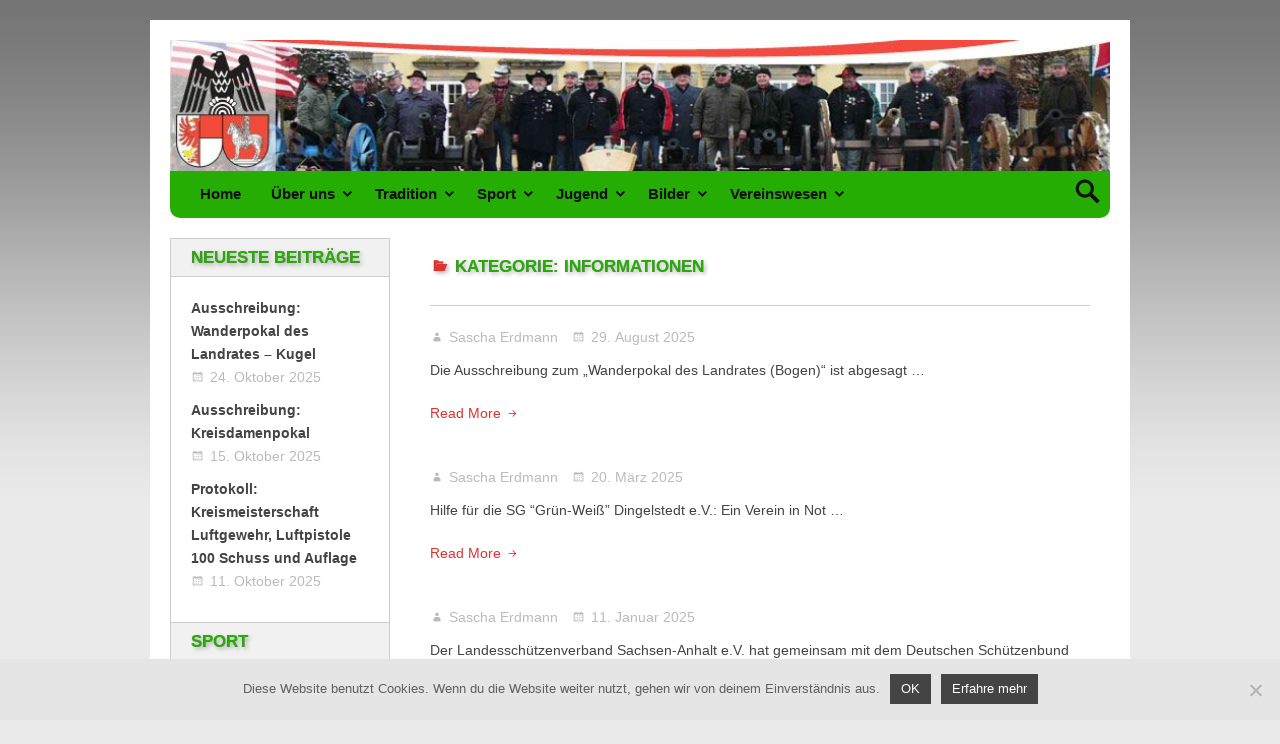

--- FILE ---
content_type: text/html; charset=UTF-8
request_url: https://ksv-ohrekreis.de/index.php/category/informationen/
body_size: 18138
content:
<!DOCTYPE html>
<html lang="de" class="no-js">

<head>
<script type="text/javascript">
/* <![CDATA[ */
document.documentElement.className = document.documentElement.className.replace(new RegExp('(^|\\s)no-js(\\s|$)'), '$1js$2');
/* ]]> */
</script>
<meta charset="UTF-8">
<meta name="viewport" content="width=device-width, initial-scale=1">
<title>Informationen &#8211; Kreisschützenverband Ohre-Kreis von 1993 e.V.</title>
<meta name='robots' content='max-image-preview:large' />
	<style>img:is([sizes="auto" i], [sizes^="auto," i]) { contain-intrinsic-size: 3000px 1500px }</style>
	<link rel="alternate" type="application/rss+xml" title="Kreisschützenverband Ohre-Kreis von 1993 e.V. &raquo; Feed" href="https://ksv-ohrekreis.de/index.php/feed/" />
<link rel="alternate" type="application/rss+xml" title="Kreisschützenverband Ohre-Kreis von 1993 e.V. &raquo; Kommentar-Feed" href="https://ksv-ohrekreis.de/index.php/comments/feed/" />
<link rel="alternate" type="application/rss+xml" title="Kreisschützenverband Ohre-Kreis von 1993 e.V. &raquo; Informationen Kategorie-Feed" href="https://ksv-ohrekreis.de/index.php/category/informationen/feed/" />
		<style>
			.lazyload,
			.lazyloading {
				max-width: 100%;
			}
		</style>
		<script type="text/javascript">
/* <![CDATA[ */
window._wpemojiSettings = {"baseUrl":"https:\/\/s.w.org\/images\/core\/emoji\/16.0.1\/72x72\/","ext":".png","svgUrl":"https:\/\/s.w.org\/images\/core\/emoji\/16.0.1\/svg\/","svgExt":".svg","source":{"concatemoji":"https:\/\/ksv-ohrekreis.de\/wp-includes\/js\/wp-emoji-release.min.js?ver=6.8.3"}};
/*! This file is auto-generated */
!function(s,n){var o,i,e;function c(e){try{var t={supportTests:e,timestamp:(new Date).valueOf()};sessionStorage.setItem(o,JSON.stringify(t))}catch(e){}}function p(e,t,n){e.clearRect(0,0,e.canvas.width,e.canvas.height),e.fillText(t,0,0);var t=new Uint32Array(e.getImageData(0,0,e.canvas.width,e.canvas.height).data),a=(e.clearRect(0,0,e.canvas.width,e.canvas.height),e.fillText(n,0,0),new Uint32Array(e.getImageData(0,0,e.canvas.width,e.canvas.height).data));return t.every(function(e,t){return e===a[t]})}function u(e,t){e.clearRect(0,0,e.canvas.width,e.canvas.height),e.fillText(t,0,0);for(var n=e.getImageData(16,16,1,1),a=0;a<n.data.length;a++)if(0!==n.data[a])return!1;return!0}function f(e,t,n,a){switch(t){case"flag":return n(e,"\ud83c\udff3\ufe0f\u200d\u26a7\ufe0f","\ud83c\udff3\ufe0f\u200b\u26a7\ufe0f")?!1:!n(e,"\ud83c\udde8\ud83c\uddf6","\ud83c\udde8\u200b\ud83c\uddf6")&&!n(e,"\ud83c\udff4\udb40\udc67\udb40\udc62\udb40\udc65\udb40\udc6e\udb40\udc67\udb40\udc7f","\ud83c\udff4\u200b\udb40\udc67\u200b\udb40\udc62\u200b\udb40\udc65\u200b\udb40\udc6e\u200b\udb40\udc67\u200b\udb40\udc7f");case"emoji":return!a(e,"\ud83e\udedf")}return!1}function g(e,t,n,a){var r="undefined"!=typeof WorkerGlobalScope&&self instanceof WorkerGlobalScope?new OffscreenCanvas(300,150):s.createElement("canvas"),o=r.getContext("2d",{willReadFrequently:!0}),i=(o.textBaseline="top",o.font="600 32px Arial",{});return e.forEach(function(e){i[e]=t(o,e,n,a)}),i}function t(e){var t=s.createElement("script");t.src=e,t.defer=!0,s.head.appendChild(t)}"undefined"!=typeof Promise&&(o="wpEmojiSettingsSupports",i=["flag","emoji"],n.supports={everything:!0,everythingExceptFlag:!0},e=new Promise(function(e){s.addEventListener("DOMContentLoaded",e,{once:!0})}),new Promise(function(t){var n=function(){try{var e=JSON.parse(sessionStorage.getItem(o));if("object"==typeof e&&"number"==typeof e.timestamp&&(new Date).valueOf()<e.timestamp+604800&&"object"==typeof e.supportTests)return e.supportTests}catch(e){}return null}();if(!n){if("undefined"!=typeof Worker&&"undefined"!=typeof OffscreenCanvas&&"undefined"!=typeof URL&&URL.createObjectURL&&"undefined"!=typeof Blob)try{var e="postMessage("+g.toString()+"("+[JSON.stringify(i),f.toString(),p.toString(),u.toString()].join(",")+"));",a=new Blob([e],{type:"text/javascript"}),r=new Worker(URL.createObjectURL(a),{name:"wpTestEmojiSupports"});return void(r.onmessage=function(e){c(n=e.data),r.terminate(),t(n)})}catch(e){}c(n=g(i,f,p,u))}t(n)}).then(function(e){for(var t in e)n.supports[t]=e[t],n.supports.everything=n.supports.everything&&n.supports[t],"flag"!==t&&(n.supports.everythingExceptFlag=n.supports.everythingExceptFlag&&n.supports[t]);n.supports.everythingExceptFlag=n.supports.everythingExceptFlag&&!n.supports.flag,n.DOMReady=!1,n.readyCallback=function(){n.DOMReady=!0}}).then(function(){return e}).then(function(){var e;n.supports.everything||(n.readyCallback(),(e=n.source||{}).concatemoji?t(e.concatemoji):e.wpemoji&&e.twemoji&&(t(e.twemoji),t(e.wpemoji)))}))}((window,document),window._wpemojiSettings);
/* ]]> */
</script>
<style id='wp-emoji-styles-inline-css' type='text/css'>

	img.wp-smiley, img.emoji {
		display: inline !important;
		border: none !important;
		box-shadow: none !important;
		height: 1em !important;
		width: 1em !important;
		margin: 0 0.07em !important;
		vertical-align: -0.1em !important;
		background: none !important;
		padding: 0 !important;
	}
</style>
<link rel='stylesheet' id='wp-block-library-css' href='https://ksv-ohrekreis.de/wp-includes/css/dist/block-library/style.min.css?ver=6.8.3' type='text/css' media='all' />
<style id='classic-theme-styles-inline-css' type='text/css'>
/*! This file is auto-generated */
.wp-block-button__link{color:#fff;background-color:#32373c;border-radius:9999px;box-shadow:none;text-decoration:none;padding:calc(.667em + 2px) calc(1.333em + 2px);font-size:1.125em}.wp-block-file__button{background:#32373c;color:#fff;text-decoration:none}
</style>
<style id='pdfemb-pdf-embedder-viewer-style-inline-css' type='text/css'>
.wp-block-pdfemb-pdf-embedder-viewer{max-width:none}

</style>
<style id='global-styles-inline-css' type='text/css'>
:root{--wp--preset--aspect-ratio--square: 1;--wp--preset--aspect-ratio--4-3: 4/3;--wp--preset--aspect-ratio--3-4: 3/4;--wp--preset--aspect-ratio--3-2: 3/2;--wp--preset--aspect-ratio--2-3: 2/3;--wp--preset--aspect-ratio--16-9: 16/9;--wp--preset--aspect-ratio--9-16: 9/16;--wp--preset--color--black: #000000;--wp--preset--color--cyan-bluish-gray: #abb8c3;--wp--preset--color--white: #ffffff;--wp--preset--color--pale-pink: #f78da7;--wp--preset--color--vivid-red: #cf2e2e;--wp--preset--color--luminous-vivid-orange: #ff6900;--wp--preset--color--luminous-vivid-amber: #fcb900;--wp--preset--color--light-green-cyan: #7bdcb5;--wp--preset--color--vivid-green-cyan: #00d084;--wp--preset--color--pale-cyan-blue: #8ed1fc;--wp--preset--color--vivid-cyan-blue: #0693e3;--wp--preset--color--vivid-purple: #9b51e0;--wp--preset--gradient--vivid-cyan-blue-to-vivid-purple: linear-gradient(135deg,rgba(6,147,227,1) 0%,rgb(155,81,224) 100%);--wp--preset--gradient--light-green-cyan-to-vivid-green-cyan: linear-gradient(135deg,rgb(122,220,180) 0%,rgb(0,208,130) 100%);--wp--preset--gradient--luminous-vivid-amber-to-luminous-vivid-orange: linear-gradient(135deg,rgba(252,185,0,1) 0%,rgba(255,105,0,1) 100%);--wp--preset--gradient--luminous-vivid-orange-to-vivid-red: linear-gradient(135deg,rgba(255,105,0,1) 0%,rgb(207,46,46) 100%);--wp--preset--gradient--very-light-gray-to-cyan-bluish-gray: linear-gradient(135deg,rgb(238,238,238) 0%,rgb(169,184,195) 100%);--wp--preset--gradient--cool-to-warm-spectrum: linear-gradient(135deg,rgb(74,234,220) 0%,rgb(151,120,209) 20%,rgb(207,42,186) 40%,rgb(238,44,130) 60%,rgb(251,105,98) 80%,rgb(254,248,76) 100%);--wp--preset--gradient--blush-light-purple: linear-gradient(135deg,rgb(255,206,236) 0%,rgb(152,150,240) 100%);--wp--preset--gradient--blush-bordeaux: linear-gradient(135deg,rgb(254,205,165) 0%,rgb(254,45,45) 50%,rgb(107,0,62) 100%);--wp--preset--gradient--luminous-dusk: linear-gradient(135deg,rgb(255,203,112) 0%,rgb(199,81,192) 50%,rgb(65,88,208) 100%);--wp--preset--gradient--pale-ocean: linear-gradient(135deg,rgb(255,245,203) 0%,rgb(182,227,212) 50%,rgb(51,167,181) 100%);--wp--preset--gradient--electric-grass: linear-gradient(135deg,rgb(202,248,128) 0%,rgb(113,206,126) 100%);--wp--preset--gradient--midnight: linear-gradient(135deg,rgb(2,3,129) 0%,rgb(40,116,252) 100%);--wp--preset--font-size--small: 13px;--wp--preset--font-size--medium: 20px;--wp--preset--font-size--large: 36px;--wp--preset--font-size--x-large: 42px;--wp--preset--spacing--20: 0.44rem;--wp--preset--spacing--30: 0.67rem;--wp--preset--spacing--40: 1rem;--wp--preset--spacing--50: 1.5rem;--wp--preset--spacing--60: 2.25rem;--wp--preset--spacing--70: 3.38rem;--wp--preset--spacing--80: 5.06rem;--wp--preset--shadow--natural: 6px 6px 9px rgba(0, 0, 0, 0.2);--wp--preset--shadow--deep: 12px 12px 50px rgba(0, 0, 0, 0.4);--wp--preset--shadow--sharp: 6px 6px 0px rgba(0, 0, 0, 0.2);--wp--preset--shadow--outlined: 6px 6px 0px -3px rgba(255, 255, 255, 1), 6px 6px rgba(0, 0, 0, 1);--wp--preset--shadow--crisp: 6px 6px 0px rgba(0, 0, 0, 1);}:where(.is-layout-flex){gap: 0.5em;}:where(.is-layout-grid){gap: 0.5em;}body .is-layout-flex{display: flex;}.is-layout-flex{flex-wrap: wrap;align-items: center;}.is-layout-flex > :is(*, div){margin: 0;}body .is-layout-grid{display: grid;}.is-layout-grid > :is(*, div){margin: 0;}:where(.wp-block-columns.is-layout-flex){gap: 2em;}:where(.wp-block-columns.is-layout-grid){gap: 2em;}:where(.wp-block-post-template.is-layout-flex){gap: 1.25em;}:where(.wp-block-post-template.is-layout-grid){gap: 1.25em;}.has-black-color{color: var(--wp--preset--color--black) !important;}.has-cyan-bluish-gray-color{color: var(--wp--preset--color--cyan-bluish-gray) !important;}.has-white-color{color: var(--wp--preset--color--white) !important;}.has-pale-pink-color{color: var(--wp--preset--color--pale-pink) !important;}.has-vivid-red-color{color: var(--wp--preset--color--vivid-red) !important;}.has-luminous-vivid-orange-color{color: var(--wp--preset--color--luminous-vivid-orange) !important;}.has-luminous-vivid-amber-color{color: var(--wp--preset--color--luminous-vivid-amber) !important;}.has-light-green-cyan-color{color: var(--wp--preset--color--light-green-cyan) !important;}.has-vivid-green-cyan-color{color: var(--wp--preset--color--vivid-green-cyan) !important;}.has-pale-cyan-blue-color{color: var(--wp--preset--color--pale-cyan-blue) !important;}.has-vivid-cyan-blue-color{color: var(--wp--preset--color--vivid-cyan-blue) !important;}.has-vivid-purple-color{color: var(--wp--preset--color--vivid-purple) !important;}.has-black-background-color{background-color: var(--wp--preset--color--black) !important;}.has-cyan-bluish-gray-background-color{background-color: var(--wp--preset--color--cyan-bluish-gray) !important;}.has-white-background-color{background-color: var(--wp--preset--color--white) !important;}.has-pale-pink-background-color{background-color: var(--wp--preset--color--pale-pink) !important;}.has-vivid-red-background-color{background-color: var(--wp--preset--color--vivid-red) !important;}.has-luminous-vivid-orange-background-color{background-color: var(--wp--preset--color--luminous-vivid-orange) !important;}.has-luminous-vivid-amber-background-color{background-color: var(--wp--preset--color--luminous-vivid-amber) !important;}.has-light-green-cyan-background-color{background-color: var(--wp--preset--color--light-green-cyan) !important;}.has-vivid-green-cyan-background-color{background-color: var(--wp--preset--color--vivid-green-cyan) !important;}.has-pale-cyan-blue-background-color{background-color: var(--wp--preset--color--pale-cyan-blue) !important;}.has-vivid-cyan-blue-background-color{background-color: var(--wp--preset--color--vivid-cyan-blue) !important;}.has-vivid-purple-background-color{background-color: var(--wp--preset--color--vivid-purple) !important;}.has-black-border-color{border-color: var(--wp--preset--color--black) !important;}.has-cyan-bluish-gray-border-color{border-color: var(--wp--preset--color--cyan-bluish-gray) !important;}.has-white-border-color{border-color: var(--wp--preset--color--white) !important;}.has-pale-pink-border-color{border-color: var(--wp--preset--color--pale-pink) !important;}.has-vivid-red-border-color{border-color: var(--wp--preset--color--vivid-red) !important;}.has-luminous-vivid-orange-border-color{border-color: var(--wp--preset--color--luminous-vivid-orange) !important;}.has-luminous-vivid-amber-border-color{border-color: var(--wp--preset--color--luminous-vivid-amber) !important;}.has-light-green-cyan-border-color{border-color: var(--wp--preset--color--light-green-cyan) !important;}.has-vivid-green-cyan-border-color{border-color: var(--wp--preset--color--vivid-green-cyan) !important;}.has-pale-cyan-blue-border-color{border-color: var(--wp--preset--color--pale-cyan-blue) !important;}.has-vivid-cyan-blue-border-color{border-color: var(--wp--preset--color--vivid-cyan-blue) !important;}.has-vivid-purple-border-color{border-color: var(--wp--preset--color--vivid-purple) !important;}.has-vivid-cyan-blue-to-vivid-purple-gradient-background{background: var(--wp--preset--gradient--vivid-cyan-blue-to-vivid-purple) !important;}.has-light-green-cyan-to-vivid-green-cyan-gradient-background{background: var(--wp--preset--gradient--light-green-cyan-to-vivid-green-cyan) !important;}.has-luminous-vivid-amber-to-luminous-vivid-orange-gradient-background{background: var(--wp--preset--gradient--luminous-vivid-amber-to-luminous-vivid-orange) !important;}.has-luminous-vivid-orange-to-vivid-red-gradient-background{background: var(--wp--preset--gradient--luminous-vivid-orange-to-vivid-red) !important;}.has-very-light-gray-to-cyan-bluish-gray-gradient-background{background: var(--wp--preset--gradient--very-light-gray-to-cyan-bluish-gray) !important;}.has-cool-to-warm-spectrum-gradient-background{background: var(--wp--preset--gradient--cool-to-warm-spectrum) !important;}.has-blush-light-purple-gradient-background{background: var(--wp--preset--gradient--blush-light-purple) !important;}.has-blush-bordeaux-gradient-background{background: var(--wp--preset--gradient--blush-bordeaux) !important;}.has-luminous-dusk-gradient-background{background: var(--wp--preset--gradient--luminous-dusk) !important;}.has-pale-ocean-gradient-background{background: var(--wp--preset--gradient--pale-ocean) !important;}.has-electric-grass-gradient-background{background: var(--wp--preset--gradient--electric-grass) !important;}.has-midnight-gradient-background{background: var(--wp--preset--gradient--midnight) !important;}.has-small-font-size{font-size: var(--wp--preset--font-size--small) !important;}.has-medium-font-size{font-size: var(--wp--preset--font-size--medium) !important;}.has-large-font-size{font-size: var(--wp--preset--font-size--large) !important;}.has-x-large-font-size{font-size: var(--wp--preset--font-size--x-large) !important;}
:where(.wp-block-post-template.is-layout-flex){gap: 1.25em;}:where(.wp-block-post-template.is-layout-grid){gap: 1.25em;}
:where(.wp-block-columns.is-layout-flex){gap: 2em;}:where(.wp-block-columns.is-layout-grid){gap: 2em;}
:root :where(.wp-block-pullquote){font-size: 1.5em;line-height: 1.6;}
</style>
<link rel='stylesheet' id='cookie-notice-front-css' href='https://ksv-ohrekreis.de/wp-content/plugins/cookie-notice/css/front.min.css?ver=2.5.8' type='text/css' media='all' />
<link rel='stylesheet' id='ecl-cont-bootstrap-css' href='https://ksv-ohrekreis.de/wp-content/plugins/counter-ecl/css/bootstrap.min.css?ver=6.8.3' type='text/css' media='all' />
<link rel='stylesheet' id='ecl-cont-bootstrap-theme-css' href='https://ksv-ohrekreis.de/wp-content/plugins/counter-ecl/css/bootstrap-theme.min.css?ver=6.8.3' type='text/css' media='all' />
<link rel='stylesheet' id='ecl-cont-css-css' href='https://ksv-ohrekreis.de/wp-content/plugins/counter-ecl/css/counter-ecl.css?ver=6.8.3' type='text/css' media='all' />
<link rel='stylesheet' id='events-manager-css' href='https://ksv-ohrekreis.de/wp-content/plugins/events-manager/includes/css/events-manager.min.css?ver=7.2.1' type='text/css' media='all' />
<link rel='stylesheet' id='gallery-manager-css' href='https://ksv-ohrekreis.de/wp-content/plugins/fancy-gallery/assets/css/gallery-manager.css?ver=6.8.3' type='text/css' media='all' />
<link rel='stylesheet' id='meteor-slides-css' href='https://ksv-ohrekreis.de/wp-content/plugins/meteor-slides/css/meteor-slides.css?ver=1.0' type='text/css' media='all' />
<link rel='stylesheet' id='swpm.common-css' href='https://ksv-ohrekreis.de/wp-content/plugins/simple-membership/css/swpm.common.css?ver=4.6.8' type='text/css' media='all' />
<link rel='stylesheet' id='wordpress-file-upload-style-css' href='https://ksv-ohrekreis.de/wp-content/plugins/wp-file-upload/css/wordpress_file_upload_style.css?ver=6.8.3' type='text/css' media='all' />
<link rel='stylesheet' id='wordpress-file-upload-style-safe-css' href='https://ksv-ohrekreis.de/wp-content/plugins/wp-file-upload/css/wordpress_file_upload_style_safe.css?ver=6.8.3' type='text/css' media='all' />
<link rel='stylesheet' id='wordpress-file-upload-adminbar-style-css' href='https://ksv-ohrekreis.de/wp-content/plugins/wp-file-upload/css/wordpress_file_upload_adminbarstyle.css?ver=6.8.3' type='text/css' media='all' />
<link rel='stylesheet' id='jquery-ui-css-css' href='https://ksv-ohrekreis.de/wp-content/plugins/wp-file-upload/vendor/jquery/jquery-ui.min.css?ver=6.8.3' type='text/css' media='all' />
<link rel='stylesheet' id='jquery-ui-timepicker-addon-css-css' href='https://ksv-ohrekreis.de/wp-content/plugins/wp-file-upload/vendor/jquery/jquery-ui-timepicker-addon.min.css?ver=6.8.3' type='text/css' media='all' />
<link rel='stylesheet' id='genericons-css' href='https://ksv-ohrekreis.de/wp-content/themes/nevertheless/assets/genericons/genericons.css?ver=3.3.1' type='text/css' media='all' />
<link rel='stylesheet' id='nevertheless-style-css' href='https://ksv-ohrekreis.de/wp-content/themes/nevertheless/assets/css/style.css?ver=1.5.2' type='text/css' media='all' />
<script type="text/javascript" id="cookie-notice-front-js-before">
/* <![CDATA[ */
var cnArgs = {"ajaxUrl":"https:\/\/ksv-ohrekreis.de\/wp-admin\/admin-ajax.php","nonce":"34acd5fef9","hideEffect":"fade","position":"bottom","onScroll":false,"onScrollOffset":100,"onClick":false,"cookieName":"cookie_notice_accepted","cookieTime":86400,"cookieTimeRejected":2592000,"globalCookie":false,"redirection":false,"cache":false,"revokeCookies":false,"revokeCookiesOpt":"automatic"};
/* ]]> */
</script>
<script type="text/javascript" src="https://ksv-ohrekreis.de/wp-content/plugins/cookie-notice/js/front.min.js?ver=2.5.8" id="cookie-notice-front-js"></script>
<script type="text/javascript" src="https://ksv-ohrekreis.de/wp-includes/js/jquery/jquery.min.js?ver=3.7.1" id="jquery-core-js"></script>
<script type="text/javascript" src="https://ksv-ohrekreis.de/wp-includes/js/jquery/jquery-migrate.min.js?ver=3.4.1" id="jquery-migrate-js"></script>
<script type="text/javascript" src="https://ksv-ohrekreis.de/wp-includes/js/jquery/ui/core.min.js?ver=1.13.3" id="jquery-ui-core-js"></script>
<script type="text/javascript" src="https://ksv-ohrekreis.de/wp-includes/js/jquery/ui/mouse.min.js?ver=1.13.3" id="jquery-ui-mouse-js"></script>
<script type="text/javascript" src="https://ksv-ohrekreis.de/wp-includes/js/jquery/ui/sortable.min.js?ver=1.13.3" id="jquery-ui-sortable-js"></script>
<script type="text/javascript" src="https://ksv-ohrekreis.de/wp-includes/js/jquery/ui/datepicker.min.js?ver=1.13.3" id="jquery-ui-datepicker-js"></script>
<script type="text/javascript" id="jquery-ui-datepicker-js-after">
/* <![CDATA[ */
jQuery(function(jQuery){jQuery.datepicker.setDefaults({"closeText":"Schlie\u00dfen","currentText":"Heute","monthNames":["Januar","Februar","M\u00e4rz","April","Mai","Juni","Juli","August","September","Oktober","November","Dezember"],"monthNamesShort":["Jan.","Feb.","M\u00e4rz","Apr.","Mai","Juni","Juli","Aug.","Sep.","Okt.","Nov.","Dez."],"nextText":"Weiter","prevText":"Zur\u00fcck","dayNames":["Sonntag","Montag","Dienstag","Mittwoch","Donnerstag","Freitag","Samstag"],"dayNamesShort":["So.","Mo.","Di.","Mi.","Do.","Fr.","Sa."],"dayNamesMin":["S","M","D","M","D","F","S"],"dateFormat":"d. MM yy","firstDay":1,"isRTL":false});});
/* ]]> */
</script>
<script type="text/javascript" src="https://ksv-ohrekreis.de/wp-includes/js/jquery/ui/resizable.min.js?ver=1.13.3" id="jquery-ui-resizable-js"></script>
<script type="text/javascript" src="https://ksv-ohrekreis.de/wp-includes/js/jquery/ui/draggable.min.js?ver=1.13.3" id="jquery-ui-draggable-js"></script>
<script type="text/javascript" src="https://ksv-ohrekreis.de/wp-includes/js/jquery/ui/controlgroup.min.js?ver=1.13.3" id="jquery-ui-controlgroup-js"></script>
<script type="text/javascript" src="https://ksv-ohrekreis.de/wp-includes/js/jquery/ui/checkboxradio.min.js?ver=1.13.3" id="jquery-ui-checkboxradio-js"></script>
<script type="text/javascript" src="https://ksv-ohrekreis.de/wp-includes/js/jquery/ui/button.min.js?ver=1.13.3" id="jquery-ui-button-js"></script>
<script type="text/javascript" src="https://ksv-ohrekreis.de/wp-includes/js/jquery/ui/dialog.min.js?ver=1.13.3" id="jquery-ui-dialog-js"></script>
<script type="text/javascript" id="events-manager-js-extra">
/* <![CDATA[ */
var EM = {"ajaxurl":"https:\/\/ksv-ohrekreis.de\/wp-admin\/admin-ajax.php","locationajaxurl":"https:\/\/ksv-ohrekreis.de\/wp-admin\/admin-ajax.php?action=locations_search","firstDay":"1","locale":"de","dateFormat":"yy-mm-dd","ui_css":"https:\/\/ksv-ohrekreis.de\/wp-content\/plugins\/events-manager\/includes\/css\/jquery-ui\/build.min.css","show24hours":"1","is_ssl":"1","autocomplete_limit":"10","calendar":{"breakpoints":{"small":560,"medium":908,"large":false}},"phone":"","datepicker":{"format":"d.m.Y","locale":"de"},"search":{"breakpoints":{"small":650,"medium":850,"full":false}},"url":"https:\/\/ksv-ohrekreis.de\/wp-content\/plugins\/events-manager","assets":{"input.em-uploader":{"js":{"em-uploader":{"url":"https:\/\/ksv-ohrekreis.de\/wp-content\/plugins\/events-manager\/includes\/js\/em-uploader.js?v=7.2.1","event":"em_uploader_ready"}}},".em-event-editor":{"js":{"event-editor":{"url":"https:\/\/ksv-ohrekreis.de\/wp-content\/plugins\/events-manager\/includes\/js\/events-manager-event-editor.js?v=7.2.1","event":"em_event_editor_ready"}},"css":{"event-editor":"https:\/\/ksv-ohrekreis.de\/wp-content\/plugins\/events-manager\/includes\/css\/events-manager-event-editor.min.css?v=7.2.1"}},".em-recurrence-sets, .em-timezone":{"js":{"luxon":{"url":"luxon\/luxon.js?v=7.2.1","event":"em_luxon_ready"}}},".em-booking-form, #em-booking-form, .em-booking-recurring, .em-event-booking-form":{"js":{"em-bookings":{"url":"https:\/\/ksv-ohrekreis.de\/wp-content\/plugins\/events-manager\/includes\/js\/bookingsform.js?v=7.2.1","event":"em_booking_form_js_loaded"}}},"#em-opt-archetypes":{"js":{"archetypes":"https:\/\/ksv-ohrekreis.de\/wp-content\/plugins\/events-manager\/includes\/js\/admin-archetype-editor.js?v=7.2.1","archetypes_ms":"https:\/\/ksv-ohrekreis.de\/wp-content\/plugins\/events-manager\/includes\/js\/admin-archetypes.js?v=7.2.1","qs":"qs\/qs.js?v=7.2.1"}}},"cached":"","txt_search":"Suche","txt_searching":"Suche...","txt_loading":"Wird geladen\u00a0\u2026"};
/* ]]> */
</script>
<script type="text/javascript" src="https://ksv-ohrekreis.de/wp-content/plugins/events-manager/includes/js/events-manager.js?ver=7.2.1" id="events-manager-js"></script>
<script type="text/javascript" src="https://ksv-ohrekreis.de/wp-content/plugins/events-manager/includes/external/flatpickr/l10n/de.js?ver=7.2.1" id="em-flatpickr-localization-js"></script>
<script type="text/javascript" src="https://ksv-ohrekreis.de/wp-content/plugins/meteor-slides/js/jquery.cycle.all.js?ver=6.8.3" id="jquery-cycle-js"></script>
<script type="text/javascript" src="https://ksv-ohrekreis.de/wp-content/plugins/meteor-slides/js/jquery.metadata.v2.js?ver=6.8.3" id="jquery-metadata-js"></script>
<script type="text/javascript" src="https://ksv-ohrekreis.de/wp-content/plugins/meteor-slides/js/jquery.touchwipe.1.1.1.js?ver=6.8.3" id="jquery-touchwipe-js"></script>
<script type="text/javascript" id="meteorslides-script-js-extra">
/* <![CDATA[ */
var meteorslidessettings = {"meteorslideshowspeed":"2000","meteorslideshowduration":"5000","meteorslideshowheight":"250","meteorslideshowwidth":"930","meteorslideshowtransition":"fade"};
/* ]]> */
</script>
<script type="text/javascript" src="https://ksv-ohrekreis.de/wp-content/plugins/meteor-slides/js/slideshow.js?ver=6.8.3" id="meteorslides-script-js"></script>
<!--[if lt IE 8]>
<script type="text/javascript" src="https://ksv-ohrekreis.de/wp-includes/js/json2.min.js?ver=2015-05-03" id="json2-js"></script>
<![endif]-->
<script type="text/javascript" src="https://ksv-ohrekreis.de/wp-content/plugins/wp-file-upload/js/wordpress_file_upload_functions.js?ver=6.8.3" id="wordpress_file_upload_script-js"></script>
<script type="text/javascript" src="https://ksv-ohrekreis.de/wp-content/plugins/wp-file-upload/vendor/jquery/jquery-ui-timepicker-addon.min.js?ver=6.8.3" id="jquery-ui-timepicker-addon-js-js"></script>
<link rel="https://api.w.org/" href="https://ksv-ohrekreis.de/index.php/wp-json/" /><link rel="alternate" title="JSON" type="application/json" href="https://ksv-ohrekreis.de/index.php/wp-json/wp/v2/categories/29" /><link rel="EditURI" type="application/rsd+xml" title="RSD" href="https://ksv-ohrekreis.de/xmlrpc.php?rsd" />
<meta name="generator" content="WordPress 6.8.3" />
        <script type="text/javascript">
            jQuery(document).ready(function($) {
                $('#respond').html('<div class="swpm-login-to-comment-msg">Bitte melden Sie sich an, um einen Kommentar zu hinterlassen.</div>');
            });
        </script>
        		<script>
			document.documentElement.className = document.documentElement.className.replace('no-js', 'js');
		</script>
				<style>
			.no-js img.lazyload {
				display: none;
			}

			figure.wp-block-image img.lazyloading {
				min-width: 150px;
			}

			.lazyload,
			.lazyloading {
				--smush-placeholder-width: 100px;
				--smush-placeholder-aspect-ratio: 1/1;
				width: var(--smush-image-width, var(--smush-placeholder-width)) !important;
				aspect-ratio: var(--smush-image-aspect-ratio, var(--smush-placeholder-aspect-ratio)) !important;
			}

						.lazyload, .lazyloading {
				opacity: 0;
			}

			.lazyloaded {
				opacity: 1;
				transition: opacity 400ms;
				transition-delay: 0ms;
			}

					</style>
		
<style type="text/css" id="nevertheless-color-css">a,a:hover,a:focus{color:#dd3333}input[type="submit"]:hover,input[type="submit"]:focus,input[type="button"]:hover,input[type="button"]:focus,input[type="reset"]:hover,input[type="reset"]:focus,button:hover,button:focus,.button:hover,.button:focus{ border-color: #dd3333; background: #dd3333; color: #fff; }.archive-title:before{color:#dd3333}.entry-title a:hover,.entry-title a:focus{color:#dd3333}.more-link{color:#dd3333}.more-link:hover,.more-link:focus{border-color:#dd3333}.navigation.pagination a.page-numbers:hover,.navigation.pagination a.page-numbers:focus{border-color:#dd3333;background:#dd3333}.widget_recent_entries a:hover,.widget_recent_entries a:focus{color:#dd3333}.widget_rss li a.rsswidget:hover,.widget_rss li a.rsswidget:focus{color:#dd3333}#header{ background-color: #e87020; }#menu-primary .menu-container{ background-color: #25ad03; }#menu-primary-items > li > a{ background-color: #25ad03; }#menu-primary-items > li > a{ color: #111111; }#menu-primary .menu-toggle a{ color: #111111; }#menu-primary .menu-search .search-toggle{ color: #111111; }#menu-primary .search-toggle-active.menu-search button{ color: #111111; }</style>

<style type="text/css" id="tamatebako-custom-fonts-rules-css">#site-title{font-family:Arial,Helvetica,sans-serif;}#content .entry-title{font-family:Arial,Helvetica,sans-serif;}.widget-title{font-family:Arial,Helvetica,sans-serif;}body.wordpress,body#tinymce{font-family:Arial,Helvetica,sans-serif;}</style>
<style type="text/css" id="custom-background-css">
body.custom-background { background-color: #eaeaea; background-image: url("https://ksv-ohrekreis.de/wp-content/themes/nevertheless/assets/images/background.png"); background-position: left top; background-size: auto; background-repeat: repeat-x; background-attachment: scroll; }
</style>
	<link rel="icon" href="https://ksv-ohrekreis.de/wp-content/uploads/2017/04/cropped-Logo_Kreis_icon1-32x32.png" sizes="32x32" />
<link rel="icon" href="https://ksv-ohrekreis.de/wp-content/uploads/2017/04/cropped-Logo_Kreis_icon1-192x192.png" sizes="192x192" />
<link rel="apple-touch-icon" href="https://ksv-ohrekreis.de/wp-content/uploads/2017/04/cropped-Logo_Kreis_icon1-180x180.png" />
<meta name="msapplication-TileImage" content="https://ksv-ohrekreis.de/wp-content/uploads/2017/04/cropped-Logo_Kreis_icon1-270x270.png" />
		<style type="text/css" id="wp-custom-css">
			/*
Rot: #dd3333
Grün: #25ad03
Dunkel: #444444 (rgb 68, 68, 68)
Grau: #dedede (rgb 210, 210, 210)
*/

/* -------------------------- */
/* Grundeinstellungen */
/* -------------------------- */

/* Formatierung
 * Überschriften h1, h3
 * */

h1,
h3 {
	color: #25ad03;
	font-weight: bold;
	text-shadow: 2px 2px 4px rgba(0,0,0,0.3);
	text-transform: uppercase;
	animation: fadeIn 2s ease-in-out;
	-webkit-text-stroke: 0.1px rgba(68,68,68,0.9);
}

/* Formatierung
 * Links > a href
 * */

a[href$=".pdf"], a {
	color: #dd3333;
}

/* Formatierung 
 * ul
 * */
.wp-block-query ul {
	padding: 1em;
}

@keyframes fadeIn {
	from {
		opacity: 0;
	} to {
		opacity: 1;
	}	
}

/* Formatierung
 * img
 * Logo(s) - Startseite 
 * */

.logo-img {
	position: sticky;
	top: 50px;
	z-index: 1;
	float: right; 
	background-color: white;
	border: 1px solid #dedede;
	border-radius: 5px;
	padding: 1em 1em 0.5em 1em;
	margin: 0 0 1em 1em;
	box-shadow: 2px 2px 10px rgba(0, 0, 0, 0.2);
}

.logo-img-2 {
	position: sticky;
	top: 191px;
	z-index: 1;
	float: right; 
	background-color: white;
	border: 1px solid #dedede;
	border-radius: 5px;
	padding: 1em 1em 0.5em 1em;
	margin: 0 0 1em 1em;
	box-shadow: 2px 2px 10px rgba(0, 0, 0, 0.2);
	clear: right;
} 

/* Formatierung
 * div 
 * Inhalt mittig ausrichten 
 * */

.div-center {
	display: flex; 
	justify-content: center;
	align-items: center;
}

/* Formatierung
 * div 
 * Hintergrundboard (grau) 
 * */

.board-master-div,
.em-view-container,
.wp-block-query {
	overflow: auto;
	border: 1px solid #dedede; 	
	border-radius: 2px; 
	margin: 0 0 2em 0; 	
	padding: 1em; 
	background-color: rgba(210, 210, 210, 0.2); 
	box-shadow: 2px 2px 10px rgba(0, 0, 0, 0.2);
}

/* Formatierung
 * div 
 * nebeneinander in Verbindung
 * mit dem Hintergrundboard 
 * */

.grid-container {
    display: grid;
    grid-template-columns: 50% 50%;
    gap: 0.5em;
}

.grid-container .grid-item {       padding: 0 0 0.5em 0;        
}

.grid-container .grid-item:first-child {
}

/* Formatierung
 * tab 
 * in css
 * */

.table-border {
    border: 1px solid #d2d2d2; 
}

.table {
    display: table;
    border-collapse: collapse;
    width: 100%;
}

.table div {
    display: table-row;
    transition: background-color 0.3s ease;
}

.table div:nth-child(even) {
    background-color: #fff;
}

.table div:nth-child(odd) {
    background-color: rgba(210,210,210, 0.3);
}

.table span {
    display: table-cell;
    padding: 10px;
    text-align: left;
}

.table span.left-column {
    width: 150px;
}

.label {
    font-weight: bold;
    margin: 2em 0 0 0;
}

.table span.header {
    background-color: #d2d2d2;
    font-weight: bold;
    color: #25ad03;
}

/* Anpassungen
 * WP
 * Seitenname verbergen 
 * */

.entry-title { 
	display:none; 
}

.site-title,
.site-description {
	visibility: hidden;
}

/* Anpassung
 * HP
 * Hauptmenü 
 * */

.menu-container {
	font-size: 1.1em;
	font-weight: bolder;
}


.thumbnail-image {
    width: 100px;
    height: auto;
    cursor: pointer;
    transition: transform 0.3s ease;
}

.thumbnail-image:hover {
    transform: scale(5.5);
}

.image-description {
    font-size: 0.8em;
    color: #555;
    margin-top: 5px;
    max-width: 100px;
}

/* ---------------------- */

/* Anpassung Beiträge */
/* ul nach links */
.is-layout-flow {
	list-style-type: none; 
	margin: 0; 
	padding: 0;
}

table, th, td { border: 0px solid; }

/* Anpassung 
 * Plugin Event Manager
 * -------------
 * zus. unter Board
 * .em-view-container
 * .wp-block-query
 */

.events {
	font-weight:bold; 
	font-size: 1.1em;
	color:#dd3333;
}
.events-header {
	color:#444444;
}

.event-categories {
	display: none;
}

/* Anpassung 
 * Plugin WP File Upload
 * Uploadseite
 * */ 
 
.file_input_textbox{
	text-align: center;
	font-size: 12px;
	font-style: italic;
}

/* Anpassung WP Membership */ 
/* Klassen Ausblenden */

.swpm-remember-me,
.swpm-forgot-pass-link,
.swpm-join-us-link
{
	display:none;
}

/* Seite: 
 * Vorstand */

.board-second-div div {
	float:left;
}

.board-second-div img {
	float:right;
	margin: 0.5em; 
	width: 110px;
	border: 1px solid #444444;
}

.board-width-div {
	width:75px;
}

/* Seite: 
 * Sachkunde (Anmeldung)  */

.fscf-hint-text{
	display: none;
}
.fscf-div-error{
	font-weight: bold;
	color: #dd3333;
}

/* Anpassung WP Membership
 * Registrierungseite */
.swpm-registration-widget-form table,
.swpm-registration-widget-form tr,
.swpm-registration-widget-form td {
  display: block;
  width: 100%;
}

.swpm-registration-widget-form label {
  display: block;
	font-weight: 600;
	margin-bottom: -10px;;
}

/* input "Login" */
.swpm-login-form-inner input,
/* input "Registrierung" */
.swpm-registration-widget-form input[type="text"],
.swpm-registration-widget-form input[type="password"],
input[type="submit"]{
  width: 100%;
  max-width: 400px;
	margin-bottom: 0px;
  box-sizing: border-box;
}
/* Container des Buttons nach links ausrichten */
.swpm-registration-widget-form .swpm-registration-submit-section {
  text-align: left !important; 
	margin-left: 8px
}


/* Werkstatt */
/* Info-Box */
.board-master-div-info {
	position: relative;
  display: inline-block;
	overflow: visible;
}

.info-tooltip {
  position: relative;
  display: inline-block;
  cursor: pointer;
	width: 75%;
}

.tooltip-text {
  display: none;
  position: absolute;
  top: -20px;
  /*left: 50%;
  transform: translateX(-50%);*/
  width: 100%;
  padding: 1em;
	margin: 0 0 2em 0;
	border: 1px solid rgba(68, 68, 68, 0.2); 	
  border-radius: 2px;
  background-color: rgba(210, 210, 210, 0.9); 
	box-shadow: 2px 2px 10px rgba(0, 0, 0, 0.2);
  z-index: 9999;
}

.tooltip-text::after {
  content: '';
  position: absolute;
  top: -10px;
	left: 1.5%;
  transform: translateX(-50%);
  border-width: 5px;
  border-style: solid;
  border-color: transparent transparent rgba(68, 68, 68, 0.9) transparent;
}

.info-tooltip:hover .tooltip-text {
  display: block;
}

/* -------------------------- */
/* Bisheriger Code */
/* -------------------------- */
.widget_recent_entries a {
    font-weight: 600
    color: #dd0808;}

/*
a[href$=".pdf"],
a {
color: #dd3333;}
*/
.blink {
    animation-duration: 1s;
    animation-name: blink;
    animation-iteration-count: infinite;
    animation-direction: alternate;
    animation-timing-function: ease-in-out;
}

@keyframes blink {
    from {
        opacity: 1;
    }
    to {
        opacity: 0;
    }
}
		</style>
		</head>

<body class="archive category category-informationen category-29 custom-background wp-theme-nevertheless wordpress ltr parent-theme logged-out plural sidebar-primary-active menu-primary-active menu-social-links-inactive menu-footer-active wp-is-not-mobile custom-header-image custom-header-no-text custom-header-no-text-color cookies-not-set theme-genericons-active layout-sidebar1-content custom-fonts-active tf-font_site_title-ws_arial tf-font_post_title-ws_arial tf-font_widget_title-ws_arial tf-font_base-ws_arial">

	<div id="container">

		<div class="skip-link">
	<a class="screen-reader-text" href="">Skip to content</a>
</div>

		<div class="header-nav">

			<header role="banner" id="header" style="background-image:inherit;" data-bg-image="url(&#039;https://ksv-ohrekreis.de/wp-content/uploads/2017/04/cropped-header05-1-1.jpg&#039;)" class="lazyload">

	<div id="branding">

		
		
			<p id="site-title" class="site-title"><a rel="home" href="https://ksv-ohrekreis.de/">Kreisschützenverband Ohre-Kreis von 1993 e.V.</a></p>

		
		<p id="site-description" class="site-description">unsere Präsenz für euch im Internet</p>

	</div><!-- #branding -->

		<div id="social-links">
					</div>

</header><!-- #header-->
			<nav role="navigation" class="menu" id="menu-primary">

	<div class="menu-container menu-dropdown menu-search">

		<div id="menu-toggle-primary" class="menu-toggle">
	<a class="menu-toggle-open" href="#menu-primary"><span class="menu-toggle-text screen-reader-text">Hauptmenü</span></a>
	<a class="menu-toggle-close" href="#menu-toggle-primary"><span class="menu-toggle-text screen-reader-text">Hauptmenü</span></a>
</div><!-- .menu-toggle -->

		<div class="wrap"><ul id="menu-primary-items" class="menu-items"><li id="menu-item-9607" class="menu-item menu-item-type-post_type menu-item-object-page menu-item-home menu-item-9607"><a href="https://ksv-ohrekreis.de/">Home</a></li>
<li id="menu-item-9635" class="menu-item menu-item-type-custom menu-item-object-custom menu-item-has-children menu-item-9635"><a href="#">Über uns</a>
<ul class="sub-menu">
	<li id="menu-item-9637" class="menu-item menu-item-type-post_type menu-item-object-page menu-item-9637"><a href="https://ksv-ohrekreis.de/index.php/vorstand-2/">Vorstand</a></li>
	<li id="menu-item-9638" class="menu-item menu-item-type-post_type menu-item-object-page menu-item-9638"><a href="https://ksv-ohrekreis.de/index.php/chronik/">Vorstände (Chronik)</a></li>
	<li id="menu-item-9639" class="menu-item menu-item-type-post_type menu-item-object-page menu-item-9639"><a href="https://ksv-ohrekreis.de/index.php/vereine/">Mitgliedsvereine</a></li>
</ul>
</li>
<li id="menu-item-9640" class="menu-item menu-item-type-custom menu-item-object-custom menu-item-has-children menu-item-9640"><a href="#">Tradition</a>
<ul class="sub-menu">
	<li id="menu-item-9643" class="menu-item menu-item-type-post_type menu-item-object-page menu-item-9643"><a href="https://ksv-ohrekreis.de/index.php/gruendung-1993/">Gründung 1993</a></li>
	<li id="menu-item-9650" class="menu-item menu-item-type-post_type menu-item-object-page menu-item-9650"><a href="https://ksv-ohrekreis.de/index.php/majestaeten-des-ksv-ohre-kreis-v-1993-e-v/">Majestäten</a></li>
	<li id="menu-item-9642" class="menu-item menu-item-type-post_type menu-item-object-page menu-item-9642"><a href="https://ksv-ohrekreis.de/index.php/ehrenmitglieder/">Ehrenmitglieder</a></li>
	<li id="menu-item-9641" class="menu-item menu-item-type-post_type menu-item-object-page menu-item-9641"><a href="https://ksv-ohrekreis.de/index.php/benefizschiessen/">Benefizschießen</a></li>
</ul>
</li>
<li id="menu-item-9644" class="menu-item menu-item-type-custom menu-item-object-custom menu-item-has-children menu-item-9644"><a href="#">Sport</a>
<ul class="sub-menu">
	<li id="menu-item-9653" class="menu-item menu-item-type-post_type menu-item-object-page menu-item-9653"><a href="https://ksv-ohrekreis.de/index.php/aktuelle-ausschreibungen/">Wettkampftermine</a></li>
	<li id="menu-item-9654" class="menu-item menu-item-type-post_type menu-item-object-page menu-item-9654"><a href="https://ksv-ohrekreis.de/index.php/ausschreibungsarchiv/">Wettkampfarchiv</a></li>
	<li id="menu-item-10057" class="menu-item menu-item-type-post_type menu-item-object-page menu-item-10057"><a href="https://ksv-ohrekreis.de/index.php/event-upload-extern/">Veranstaltung einreichen</a></li>
</ul>
</li>
<li id="menu-item-9614" class="menu-item menu-item-type-custom menu-item-object-custom menu-item-has-children menu-item-9614"><a href="#">Jugend</a>
<ul class="sub-menu">
	<li id="menu-item-9619" class="menu-item menu-item-type-post_type menu-item-object-page menu-item-9619"><a href="https://ksv-ohrekreis.de/index.php/jugend-barlebener/">Barleben</a></li>
	<li id="menu-item-9615" class="menu-item menu-item-type-post_type menu-item-object-page menu-item-9615"><a href="https://ksv-ohrekreis.de/index.php/jugend-eichenbarleben/">Eichenbarleben</a></li>
	<li id="menu-item-9617" class="menu-item menu-item-type-post_type menu-item-object-page menu-item-9617"><a href="https://ksv-ohrekreis.de/index.php/jugend-haldensleben/">Haldensleben</a></li>
	<li id="menu-item-9618" class="menu-item menu-item-type-post_type menu-item-object-page menu-item-9618"><a href="https://ksv-ohrekreis.de/index.php/jugend-neuenhofe/">Neuenhofe</a></li>
	<li id="menu-item-9616" class="menu-item menu-item-type-post_type menu-item-object-page menu-item-9616"><a href="https://ksv-ohrekreis.de/index.php/jugend-wolmirstedt/">Wolmirstedt</a></li>
</ul>
</li>
<li id="menu-item-9608" class="menu-item menu-item-type-custom menu-item-object-custom menu-item-has-children menu-item-9608"><a href="#">Bilder</a>
<ul class="sub-menu">
	<li id="menu-item-9611" class="menu-item menu-item-type-custom menu-item-object-custom menu-item-has-children menu-item-9611"><a href="#">2025</a>
	<ul class="sub-menu">
		<li id="menu-item-10174" class="menu-item menu-item-type-custom menu-item-object-custom menu-item-10174"><a href="https://ksv-ohrekreis.de/index.php/galerien/ehrenamtsgabe-2025/">Ehrengabe</a></li>
		<li id="menu-item-10144" class="menu-item menu-item-type-custom menu-item-object-custom menu-item-10144"><a href="https://ksv-ohrekreis.de/index.php/galerien/schuetzenfest-eichenbarleben-2025/">Schützenfest (Eichb.)</a></li>
		<li id="menu-item-10120" class="menu-item menu-item-type-custom menu-item-object-custom menu-item-10120"><a href="https://ksv-ohrekreis.de/index.php/galerien/schuetzenfest-haldensleben/">Schützenfest (HDL)</a></li>
		<li id="menu-item-9743" class="menu-item menu-item-type-custom menu-item-object-custom menu-item-9743"><a href="https://ksv-ohrekreis.de/index.php/galerien/proklamation-der-jugend/">Proklamation (Jugend)</a></li>
		<li id="menu-item-9735" class="menu-item menu-item-type-custom menu-item-object-custom menu-item-9735"><a href="https://ksv-ohrekreis.de/index.php/galerien/ohrepokal-der-jugend/">Ohrepokal (Jugend)</a></li>
		<li id="menu-item-9613" class="menu-item menu-item-type-custom menu-item-object-custom menu-item-9613"><a href="https://ksv-ohrekreis.de/index.php/galerien/km-kleinkaliber-2025/">Kreismeisterschaft KK</a></li>
		<li id="menu-item-9633" class="menu-item menu-item-type-custom menu-item-object-custom menu-item-9633"><a href="https://ksv-ohrekreis.de/index.php/galerien/1-jugendpokalrunde-bogen/">1. Pokalrunde (Bogen)</a></li>
		<li id="menu-item-9634" class="menu-item menu-item-type-custom menu-item-object-custom menu-item-9634"><a href="https://ksv-ohrekreis.de/index.php/galerien/kreisschuetzentag-2025/">Kreisschützentag</a></li>
	</ul>
</li>
	<li id="menu-item-9612" class="menu-item menu-item-type-custom menu-item-object-custom menu-item-has-children menu-item-9612"><a href="#">2024</a>
	<ul class="sub-menu">
		<li id="menu-item-9656" class="menu-item menu-item-type-custom menu-item-object-custom menu-item-9656"><a href="https://ksv-ohrekreis.de/index.php/galerien/26-benefizschiessen-2024/">26. Benefizschießen</a></li>
		<li id="menu-item-9655" class="menu-item menu-item-type-custom menu-item-object-custom menu-item-9655"><a href="https://ksv-ohrekreis.de/index.php/galerien/pokal-des-landrat-2024/">Landratspokal</a></li>
	</ul>
</li>
</ul>
</li>
<li id="menu-item-9651" class="menu-item menu-item-type-custom menu-item-object-custom menu-item-has-children menu-item-9651"><a href="#">Vereinswesen</a>
<ul class="sub-menu">
	<li id="menu-item-9652" class="menu-item menu-item-type-post_type menu-item-object-page menu-item-9652"><a href="https://ksv-ohrekreis.de/index.php/mitgliedermeldung/">Mitgliedermeldung</a></li>
</ul>
</li>
</ul></div>
		<form role="search" method="get" class="search-form" action="https://ksv-ohrekreis.de/">
	<a href="#search-menu" class="search-toggle"><span class="screen-reader-text">Expand Search Form</span></a>
	<input id="search-menu" type="search" class="search-field" placeholder="Search&hellip;" value="" name="s"/>
	<button class="search-submit button"><span class="screen-reader-text">Search</span></button>
</form>

	</div><!-- .menu-container -->

</nav><!-- #menu-primary -->
		</div><!-- .header-nav -->

		<div class="wrap">

			<div id="main">

				<div class="wrap">

					<main id="content" class="content" role="main">

						
								<header class="archive-header">
		<h1 class="archive-title">Kategorie: <span>Informationen</span></h1>			</header><!-- .archive-header -->

							<div class="wrap">

								
									
																		<article id="post-9659" class="post-9659 post type-post status-publish format-standard hentry category-allgemein category-informationen entry has-excerpt gallery-content-unit">

	<div class="wrap">

		<header class="entry-header">

			<h2 class="entry-title"><a href="https://ksv-ohrekreis.de/index.php/2025/08/29/ausschreibung-wanderpokal-des-landrates-bogen/" rel="bookmark">Absage: Wanderpokal des Landrates (Bogen)</a></h2>
			<div class="entry-byline">

				<span class="entry-author vcard"><a href="https://ksv-ohrekreis.de/index.php/author/sascha/" title="Beiträge von Sascha Erdmann" rel="author" class="url fn n"><span class="author-name">Sascha Erdmann</span></a></span>

				<span class="entry-date entry-date-permalink"><a href=" https://ksv-ohrekreis.de/index.php/2025/08/29/ausschreibung-wanderpokal-des-landrates-bogen/" rel="bookmark"><time class="published" datetime="2025-08-29T11:32:22+02:00">29. August 2025</time><time class="updated" datetime="2025-08-29T11:34:32+02:00">29. August 2025</time></a></span>
				 
			</div><!-- .entry-byline -->

		</header><!-- .entry-header -->

		<div class="entry-summary">

			
			<p>Die Ausschreibung zum &#8222;Wanderpokal des Landrates (Bogen)&#8220; ist abgesagt …</p>
			<span class="more-link-wrap"><a class="more-link" href="https://ksv-ohrekreis.de/index.php/2025/08/29/ausschreibung-wanderpokal-des-landrates-bogen/"><span class="more-text">Read More</span> <span class="screen-reader-text">Absage: Wanderpokal des Landrates (Bogen)</span></a></span>
		</div><!-- .entry-summary -->

	</div><!-- .entry > .wrap -->

</article><!-- .entry -->									
								
									
																		<article id="post-9371" class="post-9371 post type-post status-publish format-standard hentry category-allgemein category-informationen category-sonstige entry has-excerpt gallery-content-unit">

	<div class="wrap">

		<header class="entry-header">

			<h2 class="entry-title"><a href="https://ksv-ohrekreis.de/index.php/2025/03/20/hilfe-fuer-die-sg-gruen-weiss-dingelstedt-e-v-ein-verein-in-not/" rel="bookmark">Hilfe für die SG “Grün-Weiß” Dingelstedt e.V.: Ein Verein in Not</a></h2>
			<div class="entry-byline">

				<span class="entry-author vcard"><a href="https://ksv-ohrekreis.de/index.php/author/sascha/" title="Beiträge von Sascha Erdmann" rel="author" class="url fn n"><span class="author-name">Sascha Erdmann</span></a></span>

				<span class="entry-date entry-date-permalink"><a href=" https://ksv-ohrekreis.de/index.php/2025/03/20/hilfe-fuer-die-sg-gruen-weiss-dingelstedt-e-v-ein-verein-in-not/" rel="bookmark"><time class="published" datetime="2025-03-20T17:53:56+01:00">20. März 2025</time><time class="updated" datetime="2025-05-04T15:46:47+02:00">4. Mai 2025</time></a></span>
				 
			</div><!-- .entry-byline -->

		</header><!-- .entry-header -->

		<div class="entry-summary">

			
			<p>Hilfe für die SG “Grün-Weiß” Dingelstedt e.V.: Ein Verein in Not &#8230;</p>
			<span class="more-link-wrap"><a class="more-link" href="https://ksv-ohrekreis.de/index.php/2025/03/20/hilfe-fuer-die-sg-gruen-weiss-dingelstedt-e-v-ein-verein-in-not/"><span class="more-text">Read More</span> <span class="screen-reader-text">Hilfe für die SG “Grün-Weiß” Dingelstedt e.V.: Ein Verein in Not</span></a></span>
		</div><!-- .entry-summary -->

	</div><!-- .entry > .wrap -->

</article><!-- .entry -->									
								
									
																		<article id="post-9125" class="post-9125 post type-post status-publish format-standard hentry category-allgemein category-informationen tag-dsb tag-landesschuetzenverband tag-mitglieder tag-sachsen-anhalt tag-versicherung entry has-excerpt gallery-content-unit">

	<div class="wrap">

		<header class="entry-header">

			<h2 class="entry-title"><a href="https://ksv-ohrekreis.de/index.php/2025/01/11/waffenrecht-rechtsschutzversicherung-zu-attraktiven-konditionen/" rel="bookmark">Waffenrecht: Rechtsschutzversicherung zu attraktiven Konditionen</a></h2>
			<div class="entry-byline">

				<span class="entry-author vcard"><a href="https://ksv-ohrekreis.de/index.php/author/sascha/" title="Beiträge von Sascha Erdmann" rel="author" class="url fn n"><span class="author-name">Sascha Erdmann</span></a></span>

				<span class="entry-date entry-date-permalink"><a href=" https://ksv-ohrekreis.de/index.php/2025/01/11/waffenrecht-rechtsschutzversicherung-zu-attraktiven-konditionen/" rel="bookmark"><time class="published" datetime="2025-01-11T17:21:39+01:00">11. Januar 2025</time><time class="updated" datetime="2025-01-11T17:21:41+01:00">11. Januar 2025</time></a></span>
				 
			</div><!-- .entry-byline -->

		</header><!-- .entry-header -->

		<div class="entry-summary">

			
			<p>Der Landesschützenverband Sachsen-Anhalt e.V. hat gemeinsam mit dem Deutschen Schützenbund und weiteren Landesverbänden eine maßgeschneiderte Lösung für den Rechtsschutz seiner Untergliederungen, aber auch für einzelne Mitglieder geschaffen &#8230;</p>
			<span class="more-link-wrap"><a class="more-link" href="https://ksv-ohrekreis.de/index.php/2025/01/11/waffenrecht-rechtsschutzversicherung-zu-attraktiven-konditionen/"><span class="more-text">Read More</span> <span class="screen-reader-text">Waffenrecht: Rechtsschutzversicherung zu attraktiven Konditionen</span></a></span>
		</div><!-- .entry-summary -->

	</div><!-- .entry > .wrap -->

</article><!-- .entry -->									
								
									
																		<article id="post-9015" class="post-9015 post type-post status-publish format-standard hentry category-allgemein category-informationen tag-51 tag-jahresplan tag-kreismeisterschaften tag-pokal tag-termine entry has-excerpt gallery-content-unit">

	<div class="wrap">

		<header class="entry-header">

			<h2 class="entry-title"><a href="https://ksv-ohrekreis.de/index.php/2024/11/29/sportplan-2025/" rel="bookmark">Sportplan und Gesamtausschreibung 2025</a></h2>
			<div class="entry-byline">

				<span class="entry-author vcard"><a href="https://ksv-ohrekreis.de/index.php/author/sascha/" title="Beiträge von Sascha Erdmann" rel="author" class="url fn n"><span class="author-name">Sascha Erdmann</span></a></span>

				<span class="entry-date entry-date-permalink"><a href=" https://ksv-ohrekreis.de/index.php/2024/11/29/sportplan-2025/" rel="bookmark"><time class="published" datetime="2024-11-29T16:16:43+01:00">29. November 2024</time><time class="updated" datetime="2024-11-29T16:33:12+01:00">29. November 2024</time></a></span>
				 
			</div><!-- .entry-byline -->

		</header><!-- .entry-header -->

		<div class="entry-summary">

			
			<p>Sportplan 2025 und Ausschreibung 2025 veröffentlicht &#8230;</p>
			<span class="more-link-wrap"><a class="more-link" href="https://ksv-ohrekreis.de/index.php/2024/11/29/sportplan-2025/"><span class="more-text">Read More</span> <span class="screen-reader-text">Sportplan und Gesamtausschreibung 2025</span></a></span>
		</div><!-- .entry-summary -->

	</div><!-- .entry > .wrap -->

</article><!-- .entry -->									
								
									
																		<article id="post-8371" class="post-8371 post type-post status-publish format-standard hentry category-einladungen category-informationen entry has-excerpt gallery-content-unit">

	<div class="wrap">

		<header class="entry-header">

			<h2 class="entry-title"><a href="https://ksv-ohrekreis.de/index.php/2024/09/18/einladung-gedenkveranstaltung-am-tag-der-deutschen-einheit/" rel="bookmark">Einladung zur Gedenkveranstaltung am Tag der Deutschen Einheit</a></h2>
			<div class="entry-byline">

				<span class="entry-author vcard"><a href="https://ksv-ohrekreis.de/index.php/author/sascha/" title="Beiträge von Sascha Erdmann" rel="author" class="url fn n"><span class="author-name">Sascha Erdmann</span></a></span>

				<span class="entry-date entry-date-permalink"><a href=" https://ksv-ohrekreis.de/index.php/2024/09/18/einladung-gedenkveranstaltung-am-tag-der-deutschen-einheit/" rel="bookmark"><time class="published" datetime="2024-09-18T22:34:22+02:00">18. September 2024</time><time class="updated" datetime="2024-09-18T22:38:55+02:00">18. September 2024</time></a></span>
				 
			</div><!-- .entry-byline -->

		</header><!-- .entry-header -->

		<div class="entry-summary">

			
			<p>Unterhaltsames Bühnenprogramm, Erbsensuppe aus der Gulaschkanone, Spiel und Spaß für Kinder und interessante Gespräche. Das Gefechtsübungszentrum Heer zeigt eine Auswahl Ihrer Fahrzeuge &#8230;</p>
			<span class="more-link-wrap"><a class="more-link" href="https://ksv-ohrekreis.de/index.php/2024/09/18/einladung-gedenkveranstaltung-am-tag-der-deutschen-einheit/"><span class="more-text">Read More</span> <span class="screen-reader-text">Einladung zur Gedenkveranstaltung am Tag der Deutschen Einheit</span></a></span>
		</div><!-- .entry-summary -->

	</div><!-- .entry > .wrap -->

</article><!-- .entry -->									
								
									
																		<article id="post-8368" class="post-8368 post type-post status-publish format-standard hentry category-allgemein category-informationen tag-kreismeisterschaften tag-termine tag-vorschiessen entry has-excerpt gallery-content-unit">

	<div class="wrap">

		<header class="entry-header">

			<h2 class="entry-title"><a href="https://ksv-ohrekreis.de/index.php/2024/09/18/termin-vorschiessen-fuer-die-km-lg-lp-100-schuss-freihand-und-auflage/" rel="bookmark">Termin zum Vorschießen für die KM LG/LP 100 Schuß Freihand und Auflage</a></h2>
			<div class="entry-byline">

				<span class="entry-author vcard"><a href="https://ksv-ohrekreis.de/index.php/author/sascha/" title="Beiträge von Sascha Erdmann" rel="author" class="url fn n"><span class="author-name">Sascha Erdmann</span></a></span>

				<span class="entry-date entry-date-permalink"><a href=" https://ksv-ohrekreis.de/index.php/2024/09/18/termin-vorschiessen-fuer-die-km-lg-lp-100-schuss-freihand-und-auflage/" rel="bookmark"><time class="published" datetime="2024-09-18T22:18:18+02:00">18. September 2024</time><time class="updated" datetime="2024-09-18T22:44:24+02:00">18. September 2024</time></a></span>
				 
			</div><!-- .entry-byline -->

		</header><!-- .entry-header -->

		<div class="entry-summary">

			
			<p>Liebe Sportfreunde,</p>
<p>da sich der Termin am 12.10.2024 mit einer Vielzahl von weiteren offiziellen Terminen überschneidet bieten wir für die betroffenen Schützen einen Termin zum Vorschiessen an &#8230;</p>
			<span class="more-link-wrap"><a class="more-link" href="https://ksv-ohrekreis.de/index.php/2024/09/18/termin-vorschiessen-fuer-die-km-lg-lp-100-schuss-freihand-und-auflage/"><span class="more-text">Read More</span> <span class="screen-reader-text">Termin zum Vorschießen für die KM LG/LP 100 Schuß Freihand und Auflage</span></a></span>
		</div><!-- .entry-summary -->

	</div><!-- .entry > .wrap -->

</article><!-- .entry -->									
								
									
																		<article id="post-8344" class="post-8344 post type-post status-publish format-standard hentry category-allgemein category-informationen tag-33 tag-benefizschiessen tag-pokal entry has-excerpt gallery-content-unit">

	<div class="wrap">

		<header class="entry-header">

			<h2 class="entry-title"><a href="https://ksv-ohrekreis.de/index.php/2024/09/10/benefizschiessen-2024/" rel="bookmark">Benefizschießen 2024</a></h2>
			<div class="entry-byline">

				<span class="entry-author vcard"><a href="https://ksv-ohrekreis.de/index.php/author/sascha/" title="Beiträge von Sascha Erdmann" rel="author" class="url fn n"><span class="author-name">Sascha Erdmann</span></a></span>

				<span class="entry-date entry-date-permalink"><a href=" https://ksv-ohrekreis.de/index.php/2024/09/10/benefizschiessen-2024/" rel="bookmark"><time class="published" datetime="2024-09-10T07:17:06+02:00">10. September 2024</time><time class="updated" datetime="2024-09-10T07:36:47+02:00">10. September 2024</time></a></span>
				 
			</div><!-- .entry-byline -->

		</header><!-- .entry-header -->

		<div class="entry-summary">

			
			<p>Am 31. August 2024 versammelten sich die Schützen des KSV Ohre-Kreis zum 26. Benefizschießen auf dem Schießplatz des SV Jersleben. Auch in diesem Jahr bewies die Veranstaltung, wie viel Gutes erreicht werden kann &#8230;</p>
			<span class="more-link-wrap"><a class="more-link" href="https://ksv-ohrekreis.de/index.php/2024/09/10/benefizschiessen-2024/"><span class="more-text">Read More</span> <span class="screen-reader-text">Benefizschießen 2024</span></a></span>
		</div><!-- .entry-summary -->

	</div><!-- .entry > .wrap -->

</article><!-- .entry -->									
								
									
																		<article id="post-7912" class="post-7912 post type-post status-publish format-standard hentry category-allgemein category-informationen tag-33 tag-landratspokal tag-pokal entry has-excerpt gallery-content-unit">

	<div class="wrap">

		<header class="entry-header">

			<h2 class="entry-title"><a href="https://ksv-ohrekreis.de/index.php/2024/08/01/landratspokal-2024/" rel="bookmark">Landratspokal 2024</a></h2>
			<div class="entry-byline">

				<span class="entry-author vcard"><a href="https://ksv-ohrekreis.de/index.php/author/sascha/" title="Beiträge von Sascha Erdmann" rel="author" class="url fn n"><span class="author-name">Sascha Erdmann</span></a></span>

				<span class="entry-date entry-date-permalink"><a href=" https://ksv-ohrekreis.de/index.php/2024/08/01/landratspokal-2024/" rel="bookmark"><time class="published" datetime="2024-08-01T18:57:10+02:00">1. August 2024</time><time class="updated" datetime="2024-08-01T21:49:52+02:00">1. August 2024</time></a></span>
				 
			</div><!-- .entry-byline -->

		</header><!-- .entry-header -->

		<div class="entry-summary">

			
			<p>Am Sonntag fand der Landratspokal 2024 statt. Diesmal wurden zwei Austragungsorte gewählt. &#8230;</p>
			<span class="more-link-wrap"><a class="more-link" href="https://ksv-ohrekreis.de/index.php/2024/08/01/landratspokal-2024/"><span class="more-text">Read More</span> <span class="screen-reader-text">Landratspokal 2024</span></a></span>
		</div><!-- .entry-summary -->

	</div><!-- .entry > .wrap -->

</article><!-- .entry -->									
								
									
																		<article id="post-7473" class="post-7473 post type-post status-publish format-standard hentry category-allgemein category-informationen tag-33 tag-jahresplan tag-kreismeisterschaften tag-termine entry has-excerpt gallery-content-unit">

	<div class="wrap">

		<header class="entry-header">

			<h2 class="entry-title"><a href="https://ksv-ohrekreis.de/index.php/2024/02/27/wettkampfplan-2024-update/" rel="bookmark">Wettkampfplan 2024 [UPDATE]</a></h2>
			<div class="entry-byline">

				<span class="entry-author vcard"><a href="https://ksv-ohrekreis.de/index.php/author/sascha/" title="Beiträge von Sascha Erdmann" rel="author" class="url fn n"><span class="author-name">Sascha Erdmann</span></a></span>

				<span class="entry-date entry-date-permalink"><a href=" https://ksv-ohrekreis.de/index.php/2024/02/27/wettkampfplan-2024-update/" rel="bookmark"><time class="published" datetime="2024-02-27T20:12:24+01:00">27. Februar 2024</time><time class="updated" datetime="2024-02-27T20:12:25+01:00">27. Februar 2024</time></a></span>
				 
			</div><!-- .entry-byline -->

		</header><!-- .entry-header -->

		<div class="entry-summary">

			
			<p>Der neue Wettkampfplan für 2024 ist nun veröffentlicht.</p>
			<span class="more-link-wrap"><a class="more-link" href="https://ksv-ohrekreis.de/index.php/2024/02/27/wettkampfplan-2024-update/"><span class="more-text">Read More</span> <span class="screen-reader-text">Wettkampfplan 2024 [UPDATE]</span></a></span>
		</div><!-- .entry-summary -->

	</div><!-- .entry > .wrap -->

</article><!-- .entry -->									
								
									
																		<article id="post-7464" class="post-7464 post type-post status-publish format-standard hentry category-informationen tag-33 tag-koenig tag-koenigsordnung entry has-excerpt gallery-content-unit">

	<div class="wrap">

		<header class="entry-header">

			<h2 class="entry-title"><a href="https://ksv-ohrekreis.de/index.php/2024/02/04/kreiskoenigsordnung-2024/" rel="bookmark">Kreiskönigsordnung 2024</a></h2>
			<div class="entry-byline">

				<span class="entry-author vcard"><a href="https://ksv-ohrekreis.de/index.php/author/sascha/" title="Beiträge von Sascha Erdmann" rel="author" class="url fn n"><span class="author-name">Sascha Erdmann</span></a></span>

				<span class="entry-date entry-date-permalink"><a href=" https://ksv-ohrekreis.de/index.php/2024/02/04/kreiskoenigsordnung-2024/" rel="bookmark"><time class="published" datetime="2024-02-04T13:13:03+01:00">4. Februar 2024</time><time class="updated" datetime="2024-02-04T13:14:16+01:00">4. Februar 2024</time></a></span>
				 
			</div><!-- .entry-byline -->

		</header><!-- .entry-header -->

		<div class="entry-summary">

			
			<p>Aktualisierte Kreiskönigsordnung (Stand: 2024)</p>
			<span class="more-link-wrap"><a class="more-link" href="https://ksv-ohrekreis.de/index.php/2024/02/04/kreiskoenigsordnung-2024/"><span class="more-text">Read More</span> <span class="screen-reader-text">Kreiskönigsordnung 2024</span></a></span>
		</div><!-- .entry-summary -->

	</div><!-- .entry > .wrap -->

</article><!-- .entry -->									
								
							</div><!-- #content > .wrap -->

							
	<nav class="navigation pagination" aria-label="Seitennummerierung der Beiträge">
		<h2 class="screen-reader-text">Seitennummerierung der Beiträge</h2>
		<div class="nav-links"><span aria-current="page" class="page-numbers current">1</span>
<a class="page-numbers" href="https://ksv-ohrekreis.de/index.php/category/informationen/page/2/">2</a>
<a class="next page-numbers" href="https://ksv-ohrekreis.de/index.php/category/informationen/page/2/"><span class="screen-reader-text">Next</span></a></div>
	</nav>
						
					</main><!-- #content -->

					
<div id="sidebar-primary">

	<aside class="sidebar">

		
			
		<section id="recent-posts-3" class="widget widget_recent_entries">
		<h3 class="widget-title">Neueste Beiträge</h3>
		<ul>
											<li>
					<a href="https://ksv-ohrekreis.de/index.php/2025/10/24/ausschreibung-wanderpokal-des-landrates-kugel-2/">Ausschreibung: Wanderpokal des Landrates – Kugel</a>
											<span class="post-date">24. Oktober 2025</span>
									</li>
											<li>
					<a href="https://ksv-ohrekreis.de/index.php/2025/10/15/ausschreibung-kreisdamenpokal/">Ausschreibung: Kreisdamenpokal</a>
											<span class="post-date">15. Oktober 2025</span>
									</li>
											<li>
					<a href="https://ksv-ohrekreis.de/index.php/2025/10/11/protokoll-kreismeisterschaft-luftgewehr-luftpistole-100-schuss-und-auflage-2/">Protokoll: Kreismeisterschaft Luftgewehr, Luftpistole 100 Schuss und Auflage</a>
											<span class="post-date">11. Oktober 2025</span>
									</li>
					</ul>

		</section><section id="nav_menu-2" class="widget widget_nav_menu"><h3 class="widget-title">Sport</h3><div class="menu-siedebar-sport-container"><ul id="menu-siedebar-sport" class="menu"><li id="menu-item-5756" class="menu-item menu-item-type-custom menu-item-object-custom menu-item-5756"><a href="https://ksv-ohrekreis.de/wp-content/uploads/2024/11/Sportplan-2025.pdf">Sportplan 2025 (PDF)</a></li>
<li id="menu-item-9363" class="menu-item menu-item-type-custom menu-item-object-custom menu-item-9363"><a href="https://ksv-ohrekreis.de/wp-content/uploads/2025/03/JAP-Jugend-1.pdf">Jugendplan 2025 (PDF)</a></li>
<li id="menu-item-9020" class="menu-item menu-item-type-custom menu-item-object-custom menu-item-9020"><a href="https://ksv-ohrekreis.de/wp-content/uploads/2025/03/Ausschreibung-KM.pdf">Ausschreibung (PDF)</a></li>
<li id="menu-item-6106" class="menu-item menu-item-type-post_type menu-item-object-page menu-item-6106"><a href="https://ksv-ohrekreis.de/index.php/aktuelle-ausschreibungen/">Wettkampftermine</a></li>
<li id="menu-item-6252" class="menu-item menu-item-type-post_type menu-item-object-page menu-item-6252"><a href="https://ksv-ohrekreis.de/index.php/ausschreibungsarchiv/">Wettkampfarchiv</a></li>
<li id="menu-item-802" class="menu-item menu-item-type-post_type menu-item-object-page menu-item-802"><a href="https://ksv-ohrekreis.de/index.php/kreisrekorde/">Kreisrekorde</a></li>
<li id="menu-item-1467" class="menu-item menu-item-type-custom menu-item-object-custom menu-item-1467"><a href="https://ksv-ohrekreis.de/index.php/kreisrekorde/unsere-landesmeister-2017/">Unsere Landesmeister</a></li>
</ul></div></section><section id="nav_menu-8" class="widget widget_nav_menu"><h3 class="widget-title">Lehrgänge</h3><div class="menu-sidebar-lehrgaenge-container"><ul id="menu-sidebar-lehrgaenge" class="menu"><li id="menu-item-6592" class="menu-item menu-item-type-post_type menu-item-object-page menu-item-6592"><a href="https://ksv-ohrekreis.de/index.php/sachkunde-termine/">Sachkunde (Termine)</a></li>
<li id="menu-item-6397" class="menu-item menu-item-type-post_type menu-item-object-page menu-item-6397"><a href="https://ksv-ohrekreis.de/index.php/sachkunde_anmeldung/">Sachkunde (Anmeldung)</a></li>
<li id="menu-item-6403" class="menu-item menu-item-type-post_type menu-item-object-page menu-item-6403"><a href="https://ksv-ohrekreis.de/index.php/sachkunde-richtlinie/">Sachkunde (Richtlinie)</a></li>
</ul></div></section><section id="nav_menu-10" class="widget widget_nav_menu"><h3 class="widget-title">Downloads</h3><div class="menu-sidebar-downloads-container"><ul id="menu-sidebar-downloads" class="menu"><li id="menu-item-6420" class="menu-item menu-item-type-post_type menu-item-object-page menu-item-6420"><a href="https://ksv-ohrekreis.de/index.php/download-ordnungen-ksv/">Ordnungen</a></li>
<li id="menu-item-6466" class="menu-item menu-item-type-post_type menu-item-object-page menu-item-6466"><a href="https://ksv-ohrekreis.de/index.php/download-formulare-ksv/">Formulare</a></li>
<li id="menu-item-6478" class="menu-item menu-item-type-post_type menu-item-object-page menu-item-6478"><a href="https://ksv-ohrekreis.de/index.php/download-verschiedenes/">Verschiedenes</a></li>
<li id="menu-item-6488" class="menu-item menu-item-type-post_type menu-item-object-page menu-item-6488"><a href="https://ksv-ohrekreis.de/index.php/download-link-lsv-st/">Infothek LSV ST</a></li>
</ul></div></section><section id="text-4" class="widget widget_text"><h3 class="widget-title">Links</h3>			<div class="textwidget"><a href="http://www.kssv-boerde.de" target="_blank">KSSV Börde</a> <br/>
<a href="http://www.sv-st.de" target="_blank">Landesschützenverband</a><br/>
<a href="http://www.dsb.de" target="_blank">Deutscher Schützenbund</a><br/>
<a href="http://www.ksbboerde.de" target="_blank">KSB Börde</a><br/>
<a href="https://www.arag.de/versicherungen/vereine-verbaende/sport/sachsen-anhalt/" target="_blank">ARAG Sportversicherung</a><br/>
<a href="
https://www.liga-gassenhuber.de/news/neuer-rechtsschutz-vertrag-mit-dsb-ab-januar-2025.html" target="_blank">Rechtsschutzversicherung</a><br/></div>
		</section><section id="counterecl-2" class="widget widget_counterecl">			
			<div  id="counterecl-2-c">
			    <div class="counter-ecl-js" data-type="text" data-size="h6" data-textspan="" data-id="counterecl-2" data-classcolor="" data-classalign="text-center" data-cont="3,522,187" data-contold="3,522,186" data-display3d="0" data-separatenumbers="0" data-effects="none" data-tempo="250" data-topfix="0"></div> 			</div>
			 
			</section>
		
	</aside><!-- #sidebar-primary > .sidebar -->

</div><!-- #sidebar-primary -->
				</div><!-- #main > .wrap -->

			</div><!-- #main -->

		</div><!-- #container > .wrap -->

		<footer id="footer">

	<nav role="navigation" class="menu" id="menu-footer">

	<div class="menu-container">

		<div class="wrap"><ul id="menu-footer-items" class="menu-items"><li id="menu-copyright" class="menu-item"><span><a class="site-link" rel="home" href="https://ksv-ohrekreis.de/">Kreisschützenverband Ohre-Kreis von 1993 e.V.</a> &#169; 2025</span></li><li id="menu-item-2952" class="menu-item menu-item-type-post_type menu-item-object-page menu-item-2952"><a href="https://ksv-ohrekreis.de/index.php/datenschutz/">Datenschutz</a></li>
<li id="menu-item-1277" class="menu-item menu-item-type-post_type menu-item-object-page menu-item-1277"><a href="https://ksv-ohrekreis.de/index.php/impressum/">Impressum</a></li>
<li id="menu-item-1278" class="menu-item menu-item-type-post_type menu-item-object-page menu-item-1278"><a href="https://ksv-ohrekreis.de/index.php/kontakt/">Kontakt</a></li>
</ul></div>
	</div><!-- .menu-container -->

</nav><!-- #menu-primary -->
</footer><!-- #footer -->
	</div><!-- #container -->

	<script type="speculationrules">
{"prefetch":[{"source":"document","where":{"and":[{"href_matches":"\/*"},{"not":{"href_matches":["\/wp-*.php","\/wp-admin\/*","\/wp-content\/uploads\/*","\/wp-content\/*","\/wp-content\/plugins\/*","\/wp-content\/themes\/nevertheless\/*","\/*\\?(.+)"]}},{"not":{"selector_matches":"a[rel~=\"nofollow\"]"}},{"not":{"selector_matches":".no-prefetch, .no-prefetch a"}}]},"eagerness":"conservative"}]}
</script>
<div id="counter-ecl-cookie-js" data-expire="1" data-domain="ksv-ohrekreis.de" data-secure="1" data-path="/" data-name="ecl_cont_visited_cookie_45ada565218d2f030781c5f6d8cfb937" data-value="visited"></div>		<script type="text/javascript">
			(function() {
				let targetObjectName = 'EM';
				if ( typeof window[targetObjectName] === 'object' && window[targetObjectName] !== null ) {
					Object.assign( window[targetObjectName], []);
				} else {
					console.warn( 'Could not merge extra data: window.' + targetObjectName + ' not found or not an object.' );
				}
			})();
		</script>
		            <div class="gallery-lightbox-container blueimp-gallery blueimp-gallery-controls">
                <div class="slides"></div>

                                    <div class="title-description">
                        <div class="title"></div>
                        <a class="gallery"></a>
                        <div class="description"></div>
                    </div>
                
                <a class="prev" title="Vorheriges Bild"></a>
                <a class="next" title="Nächstes Bild"></a>

                                    <a class="close" title="Schließen"></a>
                
                                    <ol class="indicator"></ol>
                
                                    <a class="play-pause"></a>
                
                            </div>
        <script type="text/javascript" src="https://ksv-ohrekreis.de/wp-content/plugins/counter-ecl/js/counter-ecl.js?ver=2" id="ecl-cont-js-js"></script>
<script type="text/javascript" id="gallery-manager-js-extra">
/* <![CDATA[ */
var GalleryManager = {"enable_editor":"0","enable_block_editor":"","enable_featured_image":"1","enable_custom_fields":"0","lightbox":"1","continuous":"","title_description":"1","close_button":"1","indicator_thumbnails":"1","slideshow_button":"1","slideshow_speed":"3000","preload_images":"3","animation_speed":"400","stretch_images":"","script_position":"footer","gallery_taxonomy":[],"enable_previews":"1","enable_previews_for_custom_excerpts":"0","preview_thumb_size":"medium","preview_columns":"3","preview_image_number":"3","enable_archive":"1","0":"","1":"","2":"","ajax_url":"https:\/\/ksv-ohrekreis.de\/wp-admin\/admin-ajax.php"};
/* ]]> */
</script>
<script type="text/javascript" src="https://ksv-ohrekreis.de/wp-content/plugins/fancy-gallery/assets/js/gallery-manager.js?ver=1.6.58" id="gallery-manager-js"></script>
<script type="text/javascript" src="https://ksv-ohrekreis.de/wp-includes/js/jquery/ui/slider.min.js?ver=1.13.3" id="jquery-ui-slider-js"></script>
<script type="text/javascript" src="https://ksv-ohrekreis.de/wp-content/themes/nevertheless/assets/js/jquery.fitvids.min.js?ver=1.1.0" id="fitvids-js"></script>
<script type="text/javascript" src="https://ksv-ohrekreis.de/wp-content/themes/nevertheless/assets/js/jquery.theme.js?ver=1.5.2" id="nevertheless-script-js"></script>
<script type="text/javascript" id="smush-lazy-load-js-before">
/* <![CDATA[ */
var smushLazyLoadOptions = {"autoResizingEnabled":false,"autoResizeOptions":{"precision":5,"skipAutoWidth":true}};
/* ]]> */
</script>
<script type="text/javascript" src="https://ksv-ohrekreis.de/wp-content/plugins/wp-smushit/app/assets/js/smush-lazy-load.min.js?ver=3.21.1" id="smush-lazy-load-js"></script>

		<!-- Cookie Notice plugin v2.5.8 by Hu-manity.co https://hu-manity.co/ -->
		<div id="cookie-notice" role="dialog" class="cookie-notice-hidden cookie-revoke-hidden cn-position-bottom" aria-label="Cookie Notice" style="background-color: rgba(229,229,229,1);"><div class="cookie-notice-container" style="color: #606060"><span id="cn-notice-text" class="cn-text-container">Diese Website benutzt Cookies. Wenn du die Website weiter nutzt, gehen wir von deinem Einverständnis aus.</span><span id="cn-notice-buttons" class="cn-buttons-container"><button id="cn-accept-cookie" data-cookie-set="accept" class="cn-set-cookie cn-button cn-button-custom button" aria-label="OK">OK</button><button data-link-url="https://ksv-ohrekreis.de/index.php/datenschutz/" data-link-target="_blank" id="cn-more-info" class="cn-more-info cn-button cn-button-custom button" aria-label="Erfahre mehr">Erfahre mehr</button></span><button id="cn-close-notice" data-cookie-set="accept" class="cn-close-icon" aria-label="Nein"></button></div>
			
		</div>
		<!-- / Cookie Notice plugin -->
</body>
</html>

--- FILE ---
content_type: text/css
request_url: https://ksv-ohrekreis.de/wp-content/themes/nevertheless/assets/css/style.css?ver=1.5.2
body_size: 52675
content:
/* === BASE === */
html{-moz-box-sizing:border-box;-webkit-box-sizing:border-box;box-sizing:border-box}*,*:before,*:after{-moz-box-sizing:inherit;-webkit-box-sizing:inherit;box-sizing:inherit}a,abbr,acronym,address,article,aside,audio,big,blockquote,body,canvas,caption,cite,code,dd,del,details,dfn,div,dl,dt,em,fieldset,figcaption,figure,footer,form,h1,h2,h3,h4,h5,h6,header,hgroup,html,img,ins,kbd,label,legend,li,main,mark,menu,nav,object,ol,p,pre,q,samp,section,small,span,strong,sub,summary,sup,table,tbody,td,tfoot,th,thead,time,tr,tt,ul,var,video{margin:0;padding:0;vertical-align:baseline;outline:0;font-size:100%;background:0 0;border:none;text-decoration:none}article,aside,details,figcaption,figure,footer,header,hgroup,main,menu,nav,section{display:block}b,center,font,hr,i,layer,menu,s,strike,u,xmp{margin:0;padding:0;vertical-align:baseline;outline:0;font-size:100%;font-weight:400;font-style:normal;background:0 0;border:none;text-decoration:none}hr{background-color:#ccc;height:1px;border:0}h1,h2,h3,h4,h5,h6{font-style:normal;font-weight:400;line-height:1.2em}h1{font-size:1.8em}h2{font-size:1.7em}h3{font-size:1.55em}h4{font-size:1.4em}h5{font-size:1.25em}h6{font-size:1.1em}ol,ul{list-style:none}ul{list-style:disc;margin-left:3em}ol{list-style-type:decimal;margin-left:3em}ol ol{list-style:upper-roman}ol ol ol{list-style:lower-roman}ol ol ol ol{list-style:upper-alpha}ol ol ol ol ol{list-style:lower-alpha}ol ol,ol ul,ul ol,ul ul{margin-bottom:0}dl dt{font-weight:700;margin:0;margin:0}dl dd{margin:0;margin:0}strong{font-weight:700}strong strong{font-weight:400}cite,em{font-style:italic}cite cite,em em{font-style:normal}abbr[title],acronym[title],time[title]{cursor:help}big{font-size:120%}small,sub,sup{font-size:80%}sup{vertical-align:baseline;position:relative;bottom:.3em}sub{vertical-align:baseline;position:relative;top:.3em}address{font-style:italic}dd address,li address{margin:0}blockquote,q{font-style:normal;quotes:none;margin:0}blockquote cite,blockquote em{font-style:italic}blockquote:after,blockquote:before,q:after,q:before{content:'';content:none}a{cursor:pointer}pre{word-wrap:normal;overflow:auto;font:1em Monaco,monospace,Courier,"Courier New";padding:1.5em;line-height:1.5em;background-size:3em 3em;background-image:linear-gradient(rgba(255, 255, 255, 0.5) 50%, rgba(0, 0, 0, 0) 50%, rgba(0, 0, 0, 0));background-image:-webkit-linear-gradient(rgba(255, 255, 255, 0.5) 50%, rgba(0, 0, 0, 0) 50%, rgba(0, 0, 0, 0));background-image:-moz-linear-gradient(rgba(255, 255, 255, 0.5) 50%, rgba(0, 0, 0, 0) 50%, rgba(0, 0, 0, 0));background-image:-ms-linear-gradient(rgba(255, 255, 255, 0.5) 50%, rgba(0, 0, 0, 0) 50%, rgba(0, 0, 0, 0));background-image:-o-linear-gradient(rgba(255, 255, 255, 0.5) 50%, rgba(0, 0, 0, 0) 50%, rgba(0, 0, 0, 0))}code{font:1em Monaco,monospace,Courier,"Courier New"}pre code{font-size:1em;line-height:1.5em;background:transparent}dfn,ins{font-style:italic;text-decoration:none}ins{color:#008000}del,s,strike{text-decoration:line-through}del{color:#FF0000}form label{cursor:pointer}:focus{outline:0}fieldset{width:100%;max-width:100%;padding:1em;border:1px solid #ccc}legend{border:1px solid #ccc;padding:0 0.5em}input,textarea,select,button{font:inherit;color:inherit;display:block;padding:5px;padding:0.5rem;margin:0 0 10px 0;margin:0 0 1rem 0;width:100%;max-width:100%;border:1px solid #ccc;background:#fff}optgroup{font:inherit;font-weight:600}input:focus,input:active,textarea:focus,textarea:active,select:focus,select:active{border:1px solid #aaa;background:#fff}input[type="checkbox"],input[type="radio"]{width:auto;min-width:inherit;display:inline}input[type="range"]{margin:0}input[type="color"]{height:2.5em;width:3em;min-width:0;cursor:pointer}input[type="file"]{cursor:pointer}input[type="submit"],input[type="button"],input[type="reset"],button,.button{width:auto;min-width:inherit;background:#fff;border:1px solid #ccc;padding:4px 10px;padding:0.4rem 1rem;cursor:pointer;display:inline}input[type="submit"]:hover,input[type="submit"]:focus,input[type="button"]:hover,input[type="button"]:focus,input[type="reset"]:hover,input[type="reset"]:focus,button:hover,button:focus,.button:hover,.button:focus{border:1px solid #aaa}optgroup{max-width:100%;font-style:normal}table{border-collapse:collapse;border-spacing:0;line-height:1.7em;width:100%;border:1px solid #ccc}table caption{font-size:1.2em}td,th{text-align:left;border:1px solid #ccc;padding:0.5em}th{font-weight:600}.alignleft,.left{float:left}.alignright,.right{float:right}.aligncenter,.center{display:block}.alignnone,.block{clear:both}.clear{clear:both}img{max-width:100%;height:auto}img.wp-smiley{max-height:1em;margin:0;padding:0;border:none}img.no-border{box-shadow:none !important;border:none !important}img.alignleft,img.alignright{display:inline}a img{max-width:100%;height:auto;border:none}a img.alignnone{display:block}.wp-caption{max-width:100%}.wp-caption-text,.wp-caption-dd{font:inherit;text-align:left;margin-bottom:0;padding:0}.html5-captions .wp-caption,.wp-caption{padding:10px;padding:1rem;background:#fff;border:1px solid #ccc}iframe{max-width:100%}html{font-size:62.5%}body{font-family:'Open Sans','Trebuchet MS', sans-serif;font-size:17px;font-size:1.7rem;font-size:1.7em;line-height:1.7em;color:#444}body#tinymce{font-family:'Open Sans','Trebuchet MS', sans-serif;background:#fff;color:#444;margin:20px;border:none;max-width:100%}#container{word-wrap:break-word;word-break:normal;-webkit-hyphens:auto;-moz-hyphens:auto;-ms-hyphens:auto;hyphens:auto}.adminbar-input{display:inline;background:none}.clearfix:after{content:".";display:block;height:0;clear:both;visibility:hidden}.js .hide-if-js,.no-js .hide-if-no-js{display:none}body#tinymce .wpview-wrap .toolbar div,body#tinymce #wp-image-toolbar div{-moz-box-sizing:content-box;-webkit-box-sizing:content-box;box-sizing:content-box}body#tinymce .gallery{padding:10px;margin-bottom:0}.gallery{font-size:0;display:block;clear:both;margin:0;overflow:hidden;width:100%;-webkit-box-sizing:border-box;-moz-box-sizing:border-box;box-sizing:border-box}.gallery .gallery-item{position:relative;margin:0;padding:1px;border:none;float:none;overflow:hidden;display:inline-block;vertical-align:top;-webkit-box-sizing:border-box;-moz-box-sizing:border-box;box-sizing:border-box}.gallery .gallery-item .gallery-icon img{width:100%;height:auto;margin:0 auto;display:block;-webkit-box-sizing:border-box;-moz-box-sizing:border-box;box-sizing:border-box}.gallery .gallery-item .gallery-icon a img:hover,.gallery .gallery-item .gallery-icon a img:focus{opacity:0.8}.gallery .gallery-item .gallery-caption{font-size:13px;display:block;position:absolute;bottom:0;height:3em;line-height:2em;width:100%;padding:0.5em;margin:0;text-align:center;vertical-align:top;background:rgba(255, 255, 255, 0.8);-webkit-box-sizing:border-box;-moz-box-sizing:border-box;box-sizing:border-box}.gallery-columns-0 .gallery-item,.gallery-columns-1 .gallery-item{width:100%}.gallery-columns-2 .gallery-item{width:50%}.gallery-columns-3 .gallery-item{width:33.33%}.gallery-columns-4 .gallery-item{width:25%}.gallery-columns-5 .gallery-item{width:20%}.gallery-columns-6 .gallery-item{width:16.66%}.gallery-columns-7 .gallery-item{width:14.28%}.gallery-columns-8 .gallery-item{width:12.5%}.gallery-columns-9 .gallery-item{width:11.11%}.gallery-columns-10 .gallery-item{width:10%}.gallery-columns-11 .gallery-item{width:9.09%}.gallery-columns-12 .gallery-item{width:8.33%}.gallery-columns-13 .gallery-item{width:7.69%}.gallery-columns-14 .gallery-item{width:7.14%}.gallery-columns-15 .gallery-item{width:6.66%}.gallery-columns-16 .gallery-item{width:6.25%}.gallery-columns-17 .gallery-item{width:5.88%}.gallery-columns-18 .gallery-item{width:5.55%}.gallery-columns-19 .gallery-item{width:5.26%}.gallery-columns-20 .gallery-item{width:5%}.gallery-columns-21 .gallery-item{width:4.76%}.gallery-columns-22 .gallery-item{width:4.54%}.gallery-columns-23 .gallery-item{width:4.34%}.gallery-columns-24 .gallery-item{width:4.16%}.gallery-columns-25 .gallery-item{width:4%}.gallery-columns-26 .gallery-item{width:3.84%}.gallery-columns-27 .gallery-item{width:3.7%}.gallery-columns-28 .gallery-item{width:3.57%}.gallery-columns-29 .gallery-item{width:3.44%}.gallery-columns-30 .gallery-item{width:3.33%}hr,h1,h2,h3,h4,h5,h6,figure,p,ul,ol,dl,address,pre,object,fieldset,table,table caption,hr,.block,.gallery,.html5-captions .wp-caption,.wp-caption{margin-bottom:20px;margin-bottom:2rem}.alignleft,.html5-captions .wp-caption.alignleft,.wp-caption.alignleft,.left{margin:0 20px 20px 0;margin:0 2rem 2rem 0}.alignright,.html5-captions .wp-caption.alignright,.wp-caption.alignright,.right{margin:0 0 20px 20px;margin:0 0 2rem 2rem}.aligncenter,.html5-captions .wp-caption.aligncenter,.wp-caption.aligncenter,.center{margin:0 auto 20px;margin:0 auto 2rem}.wp-editor-wrap{margin-bottom:20px;margin-bottom:2rem;max-width:100%}.wp-editor-wrap button:hover,.wp-editor-wrap button:focus{border:none}.wp-editor-container{background:#fff;border:1px solid #e5e5e5}.wp-switch-editor,.wp-core-ui .button-group.button-small .button,.wp-core-ui .button.button-small{-moz-box-sizing:content-box;-webkit-box-sizing:content-box;box-sizing:content-box}.wp-editor-container textarea.wp-editor-area:active,.wp-editor-container textarea.wp-editor-area:focus{border:none}.howto{color:#666;display:block;font-style:italic}#wp-link{font-size:13px;font-size:1.3rem;-moz-box-sizing:content-box;-webkit-box-sizing:content-box;box-sizing:content-box}#wp-link input[type="text"],#wp-link input[type="checkbox"]{display:inline;padding:0;margin-bottom:0;border:1px solid #ddd;box-shadow:0 1px 2px rgba(0, 0, 0, 0.07) inset;-moz-box-sizing:content-box;-webkit-box-sizing:content-box;box-sizing:content-box}.screen-reader-text,.assistive-text{position:absolute;left:-9999em;top:-9999em}.skip-link{margin:0 auto;text-align:center}.skip-link .screen-reader-text:focus{position:inherit;left:auto;top:auto;padding:10px 20px;padding:1rem 2rem;border:1px solid red;background:#fff}

/* === BASE MENUS === */
.menu-container{min-height:47px;min-height:4.7rem;position:relative;border-top:1px solid #ccc;border-bottom:1px solid #ccc}.menu-container ul{margin:0;padding:0;list-style:none;line-height:1em}.menu-container li{float:left;position:relative}.menu-container li a{padding:15px;padding:1.5rem;text-decoration:none;background:#fff;display:block}.menu-container li li a{background:#fff}.menu-container:after{content:".";display:block;height:0;clear:both;visibility:hidden}.menu-dropdown{font-size:17px;font-size:1.7rem}.menu-dropdown .sub-menu{position:absolute;opacity:0;width:230px;width:23rem;left:-9999px;z-index:99;border-top:1px solid #ccc;margin-left:0}.menu-dropdown li:hover > .sub-menu{left:auto;opacity:1;-webkit-transition:opacity .4s ease-in-out;-moz-transition:opacity .4s ease-in-out;-ms-transition:opacity .4s ease-in-out;-o-transition:opacity .4s ease-in-out;transition:opacity .4s ease-in-out}.menu-dropdown li.focus > .sub-menu{left:auto;opacity:1}.menu-dropdown .sub-menu li:hover > .sub-menu,.menu-dropdown .sub-menu li.focus > .sub-menu{top:-1px;left:229px;left:22.9rem}.menu-dropdown .sub-menu li{width:100%}.menu-dropdown .sub-menu li a{border:1px solid #ccc;border-top:0}.menu-dropdown ul li.menu-item-open-children > a,.menu-dropdown ul li.menu-item-has-children > a{padding-right:25px;padding-right:2.5rem}.menu-dropdown ul li.menu-item-open-children > a:before,.menu-dropdown ul li.menu-item-has-children > a:before{content:"\f140";font-family:"dashicons";vertical-align:middle;margin-right:5px;margin-right:0.5rem;padding-left:5px;padding-left:0.5rem;float:right;position:absolute;right:0;-webkit-font-smoothing:antialiased}.theme-genericons-active .menu-dropdown ul li.menu-item-open-children > a:before,.theme-genericons-active .menu-dropdown ul li.menu-item-has-children > a:before{content:"\f431";font-family:"genericons"}.menu-dropdown .sub-menu .menu-item-open-children > a:before,.menu-dropdown .sub-menu .menu-item-has-children > a:before{content:"\f139"}.theme-genericons-active .menu-dropdown .sub-menu .menu-item-open-children > a:before,.theme-genericons-active .menu-dropdown .sub-menu .menu-item-has-children > a:before{content:"\f431";-ms-transform:rotate(270deg);-webkit-transform:rotate(270deg);transform:rotate(270deg);margin-top:2px;}.mobile-menu-active .menu-dropdown li:hover > .sub-menu,.mobile-menu-active .menu-dropdown li.focus > .sub-menu{left:-9999px}.mobile-menu-active .menu-dropdown li.menu-item-open-children > .sub-menu{left:auto;opacity:1}.mobile-menu-active .menu-dropdown .sub-menu li.menu-item-open-children > .sub-menu{top:-1px;left:229px;left:22.9rem}.mobile-menu-active .menu-item-parent-link a:before{content:"\f344d";font-family:"dashicons";vertical-align:top;margin-right:5px;margin-right:0.5rem;-webkit-font-smoothing:antialiased}.theme-genericons-active.mobile-menu-active .menu-item-parent-link a:before{content:"\f429";font-family:"genericons"}.menu-search > .wrap{float:left;margin-right:38px;margin-right:3.8rem}.no-js .menu-search > .wrap{margin-right:180px;margin-right:18rem}.menu-search .search-form{float:right;position:absolute;line-height:1.8em;top:0;right:0}.menu-search .search-toggle{background:transparent;display:block;width:47px;width:4.7rem;height:47px;height:4.7rem;float:right;padding:0;border:none}.menu-search .search-toggle:hover,.menu-search .search-toggle:focus{opacity:0.8;border:none}.menu-search .search-toggle:after{content:"\f179";font-family:"dashicons";font-size:30px;font-size:3rem;padding:8px;padding:0.8rem;float:right;-webkit-font-smoothing:antialiased}.theme-genericons-active .menu-search .search-toggle:after{content:"\f400";font-family:"genericons"}.menu-search input{padding:5px;padding:0.5rem;display:none;width:auto}.menu-search .search-submit{display:none}.menu-search .search-field{background:#fff}.menu-search .search-submit{padding:0}.search-toggle-active.menu-search .search-form{width:250px;width:25rem}.search-toggle-active.menu-search .search-field{width:160px;width:16rem;margin:0;margin-top:7px;margin-top:0.7rem;padding:0 0.5rem;border:1px solid #ccc}.search-toggle-active.menu-search input{display:inline}.search-toggle-active.menu-search .search-submit{display:inline;width:33px;width:3.3rem;height:33px;height:3.3rem;margin:7px 0 0;margin:0.7rem 0 0;float:right;border:none;background:transparent}.search-toggle-active.menu-search .search-submit:hover,.search-toggle-active.menu-search .search-submit:focus{opacity:0.8}.search-toggle-active.menu-search .search-submit:before{content:"\f179";font-family:"dashicons";font-size:30px;font-size:3rem;padding:0;vertical-align:top;-webkit-font-smoothing:antialiased}.theme-genericons-active .search-toggle-active.menu-search .search-submit:before{content:"\f400";font-family:"genericons"}.search-toggle-active.menu-search .search-toggle:after{content:"\f335"}.theme-genericons-active .search-toggle-active.menu-search .search-toggle:after{content:"\f405"}.no-js .search-toggle{display:none}.no-js .menu-search .search-form{width:180px;width:18rem}.no-js .menu-search .search-field{color:#ccc;border-color:transparent;width:90px;width:9rem;margin:0;margin-top:7px;margin-top:0.7rem;padding:0 0.5rem;float:right;-webkit-transition:all 0.5s ease-out;-moz-transition:all 0.5s ease-out;-o-transition:all 0.5s ease-out;transition:all 0.5s ease-out}.no-js .menu-search .search-field:focus,.no-js .menu-search .search-field:not([value=""]){color:#ededed;border-color:transparent;-webkit-transition:all 0.25s ease-in;-moz-transition:all 0.25s ease-in;-o-transition:all 0.25s ease-in;transition:all 0.25s ease-in;width:100%}.no-js .menu-search .search-submit{display:none}.no-js .menu-search input{display:inline;background:transparent}.menu-toggle{display:none}


/* === LAYOUTS === */
#container{
	width: 980px;
	margin: 20px auto;
	margin: 2rem auto;
}

/* Layout Default: "sidebar2-content-sidebar1" */
#container > .wrap{
	padding: 20px;
	padding: 2rem;
}
	#container > .wrap:after{
		content:".";display:block;height:0;clear:both;visibility:hidden;
	}
#main{
	float: right;
	padding-left: 200px;
	padding-left: 20rem;
	width: 100%;
}
#main > .wrap{
	float: none;
	margin-right: 240px;
	margin-right: 24rem;
}
	#main > .wrap:after{
		content:".";display:block;height:0;clear:both;visibility:hidden;
	}
#content > .wrap{
}
#content{
	width: 100%;
	float: left;
}
#sidebar-primary{
	float: right;
	margin-right: -240px;
	margin-right: -24rem;
	width: 220px;
	width: 22rem;
	max-width: 100%;
}

/* Layout "content" */
.layout-content #main > .wrap{
	float: none;
	margin-right: 0;
}
.layout-content #main{
	float: none;
	padding-left: 0;
}
/* Layout: "content-sidebar1" */
.layout-content-sidebar1 #main{
	padding-left: 0;
	width: 100%;
}
/* Layout: "sidebar1-content" */
.layout-sidebar1-content #main{
	padding-left: 0;
	float: none;
	width: 100%;
}
.layout-sidebar1-content #main > .wrap{
	margin-right: 0;
	margin-left: 240px;
	margin-left: 24rem;
}
.layout-sidebar1-content #content{
	float: right;
}
.layout-sidebar1-content #sidebar-primary{
	float: left;
	margin-right: 0;
	margin-left: -240px;
	margin-left: -24rem;
}


/* === ELEMENTS === */
body{
	background-color: #c9651c;
	font-size:1.4em; /* use em for default, chrome fix */
}
a{
	color: #ea7521;
}
a:hover,
a:focus {
	color: #ea7521;
	text-decoration: underline;
}
ul{
	list-style: circle;
}
/* Blockquotes */
blockquote{
	position: relative;
	padding: 0 0 0 50px;
	padding: 0 0 0 5rem;
	font-size: 20px;
	font-size: 2rem;
	line-height: 1.7em;
}
q{
	position: relative;
	padding: 0 0 0 20px;
	padding: 0 0 0 2rem;
}
blockquote:before{
	content: "\f122";
	font-family: "dashicons";
	font-size: 40px;
	color: #ccc;
	position: absolute;
	left: 0;
	-webkit-font-smoothing: antialiased;
}
q:before{
	content: "\f122";
	font-family: "dashicons";
	color: #ccc;
	position: absolute;
	left: 0;
	-webkit-font-smoothing: antialiased;
}
.theme-genericons-active blockquote:before{
	content: "\f106";
	font-family: "genericons";
}
.theme-genericons-active q:before{
	content: "\f106";
	font-family: "genericons";
}
/* Forms */
label{
}
/* Pre, Code */
pre{
	background-color: #eee;
}
code{
	background: #eee;
}
input[type="submit"],
input[type="button"],
input[type="reset"],
button,
.button{
	border: 1px solid #444;
	background: #444;
	color: #fff;
}
input[type="submit"]:hover,
input[type="submit"]:focus,
input[type="button"]:hover,
input[type="button"]:focus,
input[type="reset"]:hover,
input[type="reset"]:focus,
button:hover,
button:focus,
.button:hover,
.button:focus{
	border: 1px solid #ea7521;
	background: #ea7521;
	color: #fff;
	text-decoration: none;
}

/* === IMAGES & MEDIA === */
.wp-caption{
	background: #f1f1f1;
}

/* === CONTAINER === */
#container{
	background: #fff;
}

/* === HEADER === */
.header-nav{
	padding: 20px;
	padding: 2rem;
	padding-bottom: 0;
}
#header{
	padding: 20px;
	padding: 2rem;
	border-bottom: none;
	background-color: #EA7521;
	background-repeat: no-repeat;
	background-position: left top;
	background-size: cover;
}
#header:after{
	content:".";display:block;height:0;clear:both;visibility:hidden;
}
	#branding{
		float: left;
		padding: 15px;
		padding: 1.5rem;
	}
	.wp-custom-logo #branding{
		padding: 0;
	}

		#site-title{
			font-size: 35px;
			font-size: 3.5rem;
			font-weight: 800;
			line-height: 1.2em;
			margin: 0;
		}
			#site-title a{
				color: #fff;
			}
			#site-title a:hover,
			#site-title a:focus{
				color: #fff;
				opacity: 0.8;
				text-decoration: none;
			}
		#site-description{
			font-size: 17px;
			font-size: 1.7rem;
			font-weight: 400;
			line-height: 1.2em;
			margin: 0;
		}
	/* Logo */
	.custom-logo-link{
		margin: 0;
		max-width: 100%;
		display: block;
	}
	.custom-logo-link:hover,
	.custom-logo-link:focus{
		opacity: 0.8;
	}
	img.custom-logo{
		display: block;
	}


/* === MENUS === */

/* Social Links */
#social-links{
	float: right;
}
.social-links{
	list-style: none;
	margin: 0;
	padding-top: 20px;
	padding-top: 2rem;
	display: block;
}
.social-links:after{
	content:".";display:block;height:0;clear:both;visibility:hidden;
}
.social-links li{
	display: block;
	float: left;
}
.social-links a{
	text-decoration: none;
	display: inline-block;
	float: left;
	margin-right: 5px;
	margin-bottom: 7px;
}
.social-links a:hover,
.social-links a:focus{
	opacity: 0.8;
}
.social-links a:before{
	content: "\f408";
	font-family: "genericons";
	font-size: 30px;
	padding: 5px 5px 5px 5px;
	border-radius: 3px;
	line-height: 1;
	color: #fff;
	background: #444;
	-webkit-font-smoothing: antialiased;
}
.social-links a[href*="codepen.io"]:before { content: '\f216'; background: #444; }
.social-links a[href*="digg.com"]:before { content: '\f221'; background: #444; }
.social-links a[href*="dribbble.com"]:before { content: '\f201'; background: #ea4c89; }
.social-links a[href*="dropbox.com"]:before { content: '\f225'; background: #007ee5; }
.social-links a[href*="facebook.com"]:before { content: '\f204'; background: #3b5998; }
.social-links a[href*="flickr.com"]:before { content: '\f211'; background: #ff0084; }
.social-links a[href*="foursquare.com"]:before { content: '\f226'; background: #444; }
.social-links a[href*="github.com"]:before { content: '\f200'; background: #444; }
.social-links a[href*="plus.google.com"]:before { content: '\f218'; background: #dd4b39; }
.social-links a[href*="instagram.com"]:before { content: '\f215'; background: #3f729b; }
.social-links a[href*="linkedin.com"]:before { content: '\f208'; background: #0e76a8; }
.social-links a[href*="pinterest.com"]:before { content: '\f210'; background: #c8232c; }
.social-links a[href*="getpocket.com"]:before { content: '\f224'; background: #ee4056; }
.social-links a[href*="polldaddy.com"]:before { content: '\f217'; background: #bc0b0b; }
.social-links a[href*="reddit.com"]:before { content: '\f222'; background: #336699; }
.social-links a[href*="skype.com"]:before { content: '\f220'; background: #00aff0; }
.social-links a[href*="skype:"]:before { content: '\f220'; background: #00aff0; }
.social-links a[href*="spotify.com"]:before { content: '\f515'; background: #444; }
.social-links a[href*="stumbleupon.com"]:before { content: '\f223'; background: #ff2618; }
.social-links a[href*="tumblr.com"]:before { content: '\f214'; background: #34526f; }
.social-links a[href*="twitter.com"]:before { content: '\f202'; background: #33ccff; }
.social-links a[href*="vimeo.com"]:before { content: '\f212'; background: #1AB7EA; }
.social-links a[href*="wordpress.org"]:before,
.social-links a[href*="wordpress.com"]:before { content: '\f205'; background: #21759b; }
.social-links a[href*="youtube.com"]:before { content: '\f213'; background: #c4302b; }
.social-links a[href*="mailto:"]:before { content: '\f410'; background: #444; }
.social-links a[href*="tel:"]:before { content: '\f437'; background: #444; }
.social-links a[href$="/feed/"]:before { content: '\f413'; background: #444; }
.social-links .mail-icon a:before { content: '\f410'; background: #444; }
.social-links .phone-icon a:before { content: '\f437'; background: #444; }
.social-links .feed-icon a:before { content: '\f413'; background: #444; }
.social-links .user-icon a:before { content: '\f304'; background: #444; }
.social-links .cart-icon a:before { content: '\f447'; background: #444; }
.social-links .heart-icon a:before { content: '\f461'; background: #444; }
.social-links .calendar-icon a:before { content: '\f307'; background: #444; }
.social-links .website-icon a:before { content: '\f475'; background: #444; }
.social-links .portfolio-icon a:before { content: '\f460'; background: #444; }
.social-links .share-icon a:before { content: '\f415'; background: #444; }
.social-links .home-icon a:before { content: '\f409'; background: #444; }
.social-links .info-icon a:before { content: '\f455'; background: #444; }
.social-links .notice-icon a:before { content: '\f456'; background: #444; }
.social-links .help-icon a:before { content: '\f457'; background: #444; }

/* Primary Menu */
#menu-primary{
	margin-top: -1px;
}
	#menu-primary .menu-container{
		border: none;
		border-top: none;
		background: #EA7521;
		padding-left: 15px;
		border-bottom-right-radius: 10px;
		border-bottom-left-radius: 10px;
	}
		#menu-primary li a{
			background: #EA7521;
			color: #fff;
		}
		#menu-primary li a:hover,
		#menu-primary li a:focus{
			background: rgba(255,255,255,0.2);
		}
			#menu-primary li li a{
				color: #444;
				background: #fff;
				border-top: none;
				border-bottom: none;
			}
			#menu-primary li li a:hover,
			#menu-primary li li a:focus{
				color: #000;
				background: #f1f1f1;
				border-top: none;
				border-bottom: none;
			}
			#menu-primary .menu-dropdown .sub-menu{
				border-top: none;
				border-bottom: 1px solid #ccc;
				margin-top: 0;
			}
			#menu-primary .menu-dropdown .sub-menu li:hover > .sub-menu,
			#menu-primary .menu-dropdown .sub-menu li.focus > .sub-menu{
				top: 0;
			}
			#menu-primary .current-menu-item > a,
			#menu-primary .current-menu-ancestor > a{
				
			}
	/* Menu Search */
	#search-menu{
		border-color: transparent;
	}
	#menu-primary .menu-search .search-toggle{
		color: #fff;
	}
	#menu-primary .search-toggle-active.menu-search button{
		color: #fff;
	}

/* WooCommerce Messed Up Button Style */
.woocommerce #menu-primary .search-submit {
	padding: 0;
}
.woocommerce #menu-primary .search-submit:hover {
	background: transparent;
}

/* === MAIN === */
#container > .wrap{
}

/* === CONTENT === */
#content{
}

/* === LOOP META === */
.archive-header{
	margin: 20px;
	margin: 2rem;
	margin-bottom: 0;
	padding-bottom: 20px;
	padding-bottom: 2rem;
	border-bottom: 1px solid #ccc;
}
.archive-header:after{
	content:".";display:block;height:0;clear:both;visibility:hidden;
}
	.archive-title{
		font-size: 17px;
		font-size: 1.7rem;
		line-height: 1em;
		font-weight: 800;
		text-transform: uppercase;
		margin-bottom: 10px;
		margin-bottom: 1rem;
	}
	.archive-title:before{
		content: '';
		color: #ea7521;
		font-size: 20px;
		font-size: 2rem;
		margin-right: 5px;
		font-family: "genericons";
		vertical-align: top;
		-webkit-font-smoothing: antialiased;
	}
	.archive.category .archive-title:before{
		content: '\f301';
	}
	.archive.tag .archive-title:before{
		content: '\f302';
	}
	.archive.author .archive-title:before{
		content: '\f304';
	}
	.search.search-results .archive-title:before{
		content: '\f400';
	}
	.archive-description{
		
	}
	.archive-description p{
		margin: 0;
	}


/* === ENTRY === */
.entry{
	padding: 20px;
	padding: 2rem;
}
.entry:after{
	content:".";display:block;height:0;clear:both;visibility:hidden;
}
/* Entry Wrap */
.entry > .wrap{
}
	/* Entry Header */
	.entry-header{
	}
		/* Entry Title */
		.entry-title{
			font-size: 25px;
			font-size: 2.5rem;
			line-height: 1.2em;
			font-weight: 800;
			margin-bottom: 10px;
			margin-bottom: 1rem;
			color: #444;
		}
		.entry-title a{
			color: #444;
		}
		.entry-title a:hover,
		.entry-title a:focus{
			color: #ea7521;
			text-decoration: none;
		}
		.sticky .entry-title:before{
			content: '\f308';
			margin-right: 5px;
			color: #bbb;
			font-family: "genericons";
			vertical-align: top;
			-webkit-font-smoothing: antialiased;
		}
		/* Byline */
		.entry-byline{
			margin-bottom: 10px;
			margin-bottom: 1rem;
			color: #bbb;
		}
		.entry-footer .entry-byline{
			
		}
			.entry-byline a{
				color: #bbb;
			}
			.entry-byline a:hover,
			.entry-byline a:focus{
				color: #444;
				text-decoration: none;
			}
			.entry-author{
				display: inline-block;
				margin-right: 10px;
				margin-right: 1rem;
			}
			.entry-author:before{
				content: '\f304';
				color: #bbb;
				margin-right: 5px;
				font-family: "genericons";
				vertical-align: top;
				-webkit-font-smoothing: antialiased;
			}
			.entry-date{
				display: inline-block;
				margin-right: 10px;
				margin-right: 1rem;
			}
			.entry-date .updated:not(.published){
				display: none;
			}
			.entry-date .published:before{
				content: '\f307';
				color: #bbb;
				margin-right: 5px;
				font-family: "genericons";
				vertical-align: top;
				-webkit-font-smoothing: antialiased;
			}
			.comments-link{
				display: inline-block;
			}
			.comments-link:empty{
				display: none;
			}
			.comments-link:before{
				content: '\f300';
				color: #bbb;
				margin-right: 5px;
				font-family: "genericons";
				vertical-align: top;
				-webkit-font-smoothing: antialiased;
			}
			.comments-link:after{
				
			}
			.entry-permalink:before{
				
			}
	/* Entry Content, Entry Summary */
	.entry-content,
	.entry-summary{
	}
	.entry-content{
	}
	.entry-summary{
	}
	.entry-summary:after,
	.entry-content:after{
		content:".";display:block;height:0;clear:both;visibility:hidden;
	}
		/* Thumbnail */
		.entry-summary .theme-thumbnail-link{
			float: right;
		}
		.entry-summary .theme-thumbnail-link:hover,
		.entry-summary .theme-thumbnail-link:focus{
			opacity: 0.8;
		}
		.entry-summary .theme-thumbnail-link img{
			border: 1px solid #ccc;
			background: #f1f1f1;
			padding: 5px;
			padding: 0.5rem;
		}
		/* More link */
		.more-link-wrap{
			display: block;
		}
		p .more-link-wrap{
		}
		.more-link{
			color: #ea7521;
			display: inline-block;
			border-bottom: 1px solid transparent;
		}
		.more-link:hover,
		.more-link:focus{
			border-bottom: 1px solid #ea7521;
			text-decoration: none;
		}
		p .more-link{
			margin-bottom: 0;
		}
		.more-text:after{
			content: '\f429';
			margin-left: 5px;
			font-family: "genericons";
			vertical-align: top;
			-webkit-font-smoothing: antialiased;
		}
		/* Page links */
		.wp-link-pages{
		}
		.wp-link-pages .page-numbers,
		.wp-link-pages a{
			padding: 5px 10px;
			padding: 0.5rem 1rem;
			border: 1px solid #eee;
		}
		.wp-link-pages a{
			border: 1px solid #ccc;
		}
		.wp-link-pages a:hover,
		.wp-link-pages a:focus{
			border: 1px solid #aaa;
		}
	/* Entry Footer */
	.entry-footer{
	}
		.post-edit-link{
			font-weight: 600;
		}
		.post-edit-link:hover,
		.post-edit-link:active{
			text-decoration: none;
		}
		.post-edit-link:before{
			content: '\f411';
			margin-right: 5px;
			color: #444;
			font-family: "genericons";
			vertical-align: top;
			-webkit-font-smoothing: antialiased;
		}
		.post-edit-link:after{
			content:".";display:block;height:0;clear:both;visibility:hidden;
		}
		.entry-taxonomies{
		}
			.entry-taxonomy{
				display: block;
			}
			.entry-taxonomy:before{
				content: '';
				color: #bbb;
				font-family: "genericons";
				vertical-align: top;
				-webkit-font-smoothing: antialiased;
			}
			.entry-taxonomy.category{
			}
			.entry-taxonomy.category:before{
				content: '\f301';
			}
			.entry-taxonomy.post_tag:before{
				content: '\f302';
			}
			.entry-taxonomy.post_format{
				display:none;
			}
				.entry-taxonomy.category .entry-taxonomy-text,
				.entry-taxonomy.post_tag .entry-taxonomy-text{
					display: none;
				}
				.entry-taxonomy-text{
				}
				.entry-taxonomy a{
				}


/* Clear */
.singular .entry-header:after,
.singular .entry-content:after,
.singular .entry-footer:after{
	content:".";display:block;height:0;clear:both;visibility:hidden;
}


/* === POST NAV: Next Post Link, Prev Post Link === */
.post-navigation{
	background: #fff;
}
.post-navigation:after{
	content:".";display:block;height:0;clear:both;visibility:hidden;
}
	.post-navigation .screen-reader-text{
	}
	.post-navigation .nav-prev{
		padding-left: 20px;
		padding-left: 2rem;
		width: 45%;
		float: left;
		text-align: left;
		position: relative;
	}
	.post-navigation .nav-next{
		padding-right: 20px;
		padding-right: 2rem;
		width: 45%;
		float: right;
		text-align: right;
		position: relative;
	}
		.post-navigation .nav-prev a:before{
			content: "\f340";
			font-family: "dashicons";
			vertical-align: top;
			-webkit-font-smoothing: antialiased;
			position: absolute;
			top: 0;
			left: 0;
		}
			.theme-genericons-active .post-navigation .nav-prev a:before{
				content: "\f430";
				font-family: "genericons";
			}
		.post-navigation .nav-next a:after{
			content: "\f344";
			font-family: "dashicons";
			vertical-align: top;
			-webkit-font-smoothing: antialiased;
			position: absolute;
			top: 0;
			right: 0;
		}
			.theme-genericons-active .post-navigation .nav-next a:after{
				content: "\f429";
				font-family: "genericons";
			}


/* === COMMENTS === */
#comments-template{
	padding: 20px;
	padding: 2rem;
	margin-bottom: 20px;
	margin-bottom: 2rem;
}
	#comments{
	}
	.comments-header{
	}
	.comments-header:after{
		content:".";display:block;height:0;clear:both;visibility:hidden;
	}
		.comments-nav{
			float: right;
		}
			.comments-nav a{
			}
				.comments-nav .prev-comments{
				}
				.comments-nav .prev-comments:before{
					content: "\f340";
					font-family: "dashicons";
					vertical-align: top;
					-webkit-font-smoothing: antialiased;
					margin-right: 10px;
					margin-right: 1rem;
				}
				.theme-genericons-active .comments-nav .prev-comments:before{
					content: "\f430";
					font-family: "genericons";
				}
				.comments-nav .next-comments{
				}
				.comments-nav .next-comments:after{
					content: "\f344";
					font-family: "dashicons";
					vertical-align: top;
					-webkit-font-smoothing: antialiased;
					margin-left: 10px;
					margin-left: 1rem;
				}
				.theme-genericons-active .comments-nav .next-comments:after{
					content: "\f429";
					font-family: "genericons";
				}
				.comments-nav .prev-comments .screen-reader-text,
				.comments-nav .next-comments .screen-reader-text{
				}
			.comments-nav .page-numbers{
			}
		#comments-number{
			font-size: 1.2em;
			font-weight: 600;
			margin-bottom: 20px;
			margin-bottom: 2rem;
		}
		#comments-number:before{
			content: '\f300';
			margin-right: 5px;
			font-family: "genericons";
			vertical-align: top;
			-webkit-font-smoothing: antialiased;
		}
	.comment-list{
		list-style: none;
		margin: 0;
	}
		.comment-list .children{
			list-style: none;
			margin: 0 0 0 10px;
			margin: 0 0 0 1rem;
		}
		/* Comment */
		.comment{
		}
		.comment.bypostauthor{
		}
			.comment-wrap{
				border: 1px solid #ccc;
				padding: 10px;
				padding: 1rem;
				margin-bottom: 10px;
				margin-bottom: 1rem;
				background: #fff;
			}
			.comment-wrap:after{
				content:".";display:block;height:0;clear:both;visibility:hidden;
			}
				.comment-meta{
					margin-top: -10px;
					margin-top: -1rem;
					margin-right: -10px;
					margin-right: -1rem;
					margin-left: -10px;
					margin-left: -1rem;
					margin-bottom: 10px;
					margin-bottom: 1rem;
					padding: 10px;
					padding: 1rem;
					background: #f1f1f1;
					border-bottom: 1px solid #ccc;
					color:#999;
				}
				.comment-meta:after{
					content:".";display:block;height:0;clear:both;visibility:hidden;
				}
					.comment-meta .avatar{
						float: left;
						margin-right: 10px;
						margin-right: 1rem;
						width: 45px;
						width: 4.5rem;
						height: 45px;
						height: 4.5rem;
					}
					.comment-author{
						margin-bottom: 10px;
						margin-bottom: 1rem;
						color:#444;
						font-style: normal;
						font-weight: 700;
					}
					.comment-published{
					}
					.comment-published:before{
						content: '\f303';
						color: #bbb;
						margin-right: 5px;
						font-family: "genericons";
						vertical-align: top;
						-webkit-font-smoothing: antialiased;
					}
					.comment-permalink{
						color: #bbb;
					}
					.comment-permalink:hover,
					.comment-permalink:focus{
						color: #444;
						text-decoration: none;
					}
					.comment-edit-link{
						color: #bbb;
					}
					.comment-edit-link:hover,
					.comment-edit-link:focus{
						color: #444;
						text-decoration: none;
					}
					.comment-edit-link:before{
						content: '\f411';
						font-family: "genericons";
						vertical-align: top;
						-webkit-font-smoothing: antialiased;
					}
				.comment-content{
				}
					.comment-awaiting-moderation{
						background: #fffa7c;
						padding: 10px;
						padding: 1rem;
						text-align: center;
						border: 1px solid #e0da23;
					}
					.comment-content p{
						margin-bottom: 10px;
						margin-bottom: 1rem;
					}
				.comment-reply-link{
					float: right;
					padding: 0 5px;
					padding: 0 0.5rem;
				}
		/* Pingback */
		.pingback{
			margin-bottom: 10px;
			margin-bottom: 1rem;
			padding: 10px;
			padding: 1rem;
			border: 1px solid #ccc;
			background: #fff;
		}
			.pingback .comment-meta{
				border: none;
				padding: 0;
				margin: 0;
			}
				.pingback .comment-author{
					font-weight: 400;
				}
					.pingback .comment-author a{
						color: #444;
					}
					.pingback .comment-author a:hover,
					.pingback .comment-author a:focus{
						color: #21759B;
					}
				.pingback .comment-published{
					color: #444;
				}
				.pingback .comment-permalink{
				}
				.pingback .comment-edit-link{
				}
		
	#respond{
		margin-bottom: 10px;
		margin-bottom: 1rem;
		padding: 10px;
		padding: 1rem;
		border: 1px solid #ccc;
		background: #fff;
	}
	#respond:after{
		content:".";display:block;height:0;clear:both;visibility:hidden;
	}
	.comment-list #respond{
		margin-left: 10px;
		margin-left: 1rem;
	}
		body:not(.single-product) #reply-title{
			font-size: 1.2em;
			font-weight: 600;
			margin-top: -10px;
			margin-top: -1rem;
			margin-right: -10px;
			margin-right: -1rem;
			margin-left: -10px;
			margin-left: -1rem;
			margin-bottom: 10px;
			margin-bottom: 1rem;
			padding: 10px;
			padding: 1rem;
			background: #f1f1f1;
			border-bottom: 1px solid #ccc;
		}
			#reply-title small,
			#cancel-comment-reply-link{
				float: right;
				font-weight: 400;
			}
		#commentform{
		}
			#commentform p{
				margin-bottom: 0;
			}
			#commentform .required{
				color: #ff0000;
			}
			#commentform label{
			}
			#commentform .logged-in-as{
			}
			#commentform .comment-notes{
			}
			/* Form input */
			#commentform .comment-form-author{
				width: 30%;
				margin-right: 5%;
				float: left;
			}
				#commentform #author{
				}
			#commentform .comment-form-email{
				width: 30%;
				margin-right: 5%;
				float: left;
			}
				#commentform #email{
				}
			#commentform .comment-form-url{
				width: 30%;
				float: left;
			}
			#commentform .comment-form-url:after{
				content:".";display:block;height:0;clear:both;visibility:hidden;
			}
				#commentform #url{
				}
			#commentform .comment-form-comment{
				float: none;
				width: 100%;
				clear: both;
			}
			#respond .comment-form-comment:before,
			#respond .comment-form-comment:after{
				content:".";display:block;height:0;clear:both;visibility:hidden;
			}
				#commentform #comment{
				}
			#commentform .form-allowed-tags{
				display: none; /* do not hide for public theme. */
			}
				#commentform .form-allowed-tags code{
					display: block;
					padding: 10px;
					padding: 1rem;
				}
			#commentform .form-submit{
			}
				#commentform #submit{
					margin-bottom: 0;
					margin-top: 10px;
					margin-top: 1rem;
					float: right
				}
/* Closed Comments */
.comments-closed{
	background: #eee;
	padding: 20px;
	padding: 2rem;
	margin-bottom: 30px;
	margin-bottom: 3rem;
}
.comments-closed.pings-open{
}

/* === LOOP PAGINATION === */
.navigation.pagination{
	padding: 20px;
	padding: 2rem;
}
.navigation.pagination:before,
.navigation.pagination:after{
	content:".";display:block;height:0;clear:both;visibility:hidden;
}
	.navigation.pagination .screen-reader-text{
	}
	.navigation.pagination .page-numbers{
		display: inline-block;
		background: #444;
		color: #fff;
		border: 1px solid #444;
		padding: 5px 12px;
		padding: 0.5rem 1.2rem;
		margin-bottom: 20px;
		margin-bottom: 2rem;
	}
	.navigation.pagination a.page-numbers:hover,
	.navigation.pagination a.page-numbers:focus{
		border: 1px solid #ea7521;
		background: #ea7521;
		text-decoration: none;
	}
	.navigation.pagination .page-numbers.current{
		color: #444;
		background: #f1f1f1;
		border: 1px solid #ccc;
	}
	.navigation.pagination .page-numbers.dots{
		color: #444;
		background: #f1f1f1;
		border: 1px solid #ccc;
	}
	.navigation.pagination .page-numbers.prev{
	}
	.navigation.pagination .page-numbers.next{
	}
	.navigation.pagination .page-numbers.prev:before{
		content: "\f340";
		font-family: "dashicons";
		vertical-align: top;
		-webkit-font-smoothing: antialiased;
	}
		.theme-genericons-active .navigation.pagination .page-numbers.prev:before{
			content: "\f430";
			font-family: "genericons";
		}
	.navigation.pagination .page-numbers.next:after{
		content: "\f344";
		font-family: "dashicons";
		vertical-align: top;
		-webkit-font-smoothing: antialiased;
	}
		.theme-genericons-active .navigation.pagination .page-numbers.next:after{
			content: "\f429";
			font-family: "genericons";
		}


/* === SIDEBAR === */
.sidebar {
	border-top: 1px solid #ccc;
}
#sidebar-primary{
}

/* === WIDGETS === */
.widget{
	padding: 20px;
	padding: 2rem;
	border: 1px solid #ccc;
	border-bottom: none;
	border-top: none;
}
	.widget:first-child .widget-title{
		margin-top: -21px;
		margin-top: -2.1rem;
	}
	.widget:last-child{
		border-bottom: 1px solid #ccc;
		border-bottom-right-radius: 10px;
		border-bottom-right-radius: 1rem;
		border-bottom-left-radius: 10px;
		border-bottom-left-radius: 1rem;
	}
	.widget-title{
		background: #f1f1f1;
		font-size: 17px;
		font-size: 1.7rem;
		line-height: 1em;
		padding: 10px 20px;
		padding: 1rem 2rem;
		margin-top: -21px;
		margin-top: -2.1rem;
		margin-right: -21px;
		margin-right: -2.1rem;
		margin-bottom: 20px;
		margin-bottom: 2rem;
		margin-left: -21px;
		margin-left: -2.1rem;
		border: 1px solid #ccc;
	}
/* Calendar widget */
#wp-calendar{
	line-height: 1em;
}
#wp-calendar td,
#wp-calendar th{
	padding: 3px;
}
#wp-calendar,
#wp-calendar th,
#wp-calendar tr,
#wp-calendar td{
	text-align: center;
}
/* one level list */
.widget_recent_entries ul,
.widget_archive ul,
.widget_meta ul,
.widget_recent_comments ul,
.widget_rss ul{
	list-style: none;
	margin: 0;
}
.widget_recent_entries ul li,
.widget_archive ul li,
.widget_meta ul li,
.widget_recent_comments ul li,
.widget_rss ul li{

}
/* List Icon */
.widget_archive ul li:before,
.widget_meta ul li:before{
	content: '\f429';
	margin-right: 5px;
	font-family: "genericons";
	vertical-align: top;
	-webkit-font-smoothing: antialiased;
}
.widget_recent_entries ul li:after,
.widget_archive ul li:after,
.widget_meta ul li:after,
.widget_recent_comments ul li:after,
.widget_rss ul li:after{
	content:".";display:block;height:0;clear:both;visibility:hidden;
}
/* Widget Recent Post + Widget RSS date */
.widget_recent_entries .post-date,
.widget_rss .rss-date{
	display: block;
}
/* Widget Search */
.widget_search .screen-reader-text{
}
.widget_search .search-field{
	background: url( '../images/search-icon.png' ) no-repeat 5px center;
	background-size: 25px 25px;
	padding-left: 35px;
}
.widget_search .search-submit{
	display: none;
}
.widget_search .search-submit:hover,
.widget_search .search-submit:focus{
	
}
/* Widget Categories, Pages */
.widget_pages ul,
.widget_nav_menu ul,
.widget_categories ul{
	list-style: none;
	margin: 0;
}
.widget_pages ul li,
.widget_nav_menu ul li,
.widget_categories ul li{
}
.widget_pages ul li:before,
.widget_nav_menu ul li:before,
.widget_categories ul li:before{
	content: '\f429';
	margin-right: 5px;
	font-family: "genericons";
	vertical-align: top;
	-webkit-font-smoothing: antialiased;
}
.widget_categories ul ul li{ margin-left: 20px; }
.widget_pages ul ul li{ margin-left: 20px; }
.widget_nav_menu ul ul li{ margin-left: 20px; }
.widget_nav_menu ul ul ul ul ul ul ul li{ margin-left: 0; }

/* Recent Post */
.widget_recent_entries{
}
.widget_recent_entries li{
	margin-bottom: 10px;
}
.widget_recent_entries a{
	font-weight: 800;
	color: #444;
}
.widget_recent_entries a:hover,
.widget_recent_entries a:focus{
	text-decoration: none;
	color: #ea7521;
}
.widget_recent_entries .post-date{
	color: #bbb;
}
.widget_recent_entries .post-date:before{
	content: '\f307';
	margin-right: 5px;
	font-family: "genericons";
	vertical-align: top;
	-webkit-font-smoothing: antialiased;
}
/* Recent Comments */
.widget_recent_comments{
}
.widget_recent_comments li{
	margin-bottom: 10px;
	padding-bottom: 10px;
	border-bottom: 1px solid #ccc;
}
.widget_recent_comments a{
	font-weight: 800;
}
.widget_recent_comments .comment-author-name{
	font-weight: 400;
}
/* Widget RSS */
.widget_rss .widget-title .rsswidget:first-child{
	display: none;
}
.widget_rss .widget-title .rsswidget{
}
.widget_rss .widget-title:before{
	content: '\f413';
	margin-right: 5px;
	font-family: "genericons";
	vertical-align: top;
	-webkit-font-smoothing: antialiased;
}
.widget_rss cite{
	float: none;
	color: #bbb;
	font-style: normal;
}
.widget_rss cite:before{
	content: '\f304';
	margin-right: 5px;
	font-family: "genericons";
	vertical-align: middle;
	-webkit-font-smoothing: antialiased;
}
.widget_rss{
}
.widget_rss li{
	margin-bottom: 10px;
	padding-bottom: 10px;
	border-bottom: 1px solid #ccc;
}
.widget_rss li a.rsswidget{
	font-weight: 800;
	color: #444;
}
.widget_rss li a.rsswidget:hover,
.widget_rss li a.rsswidget:focus{
	color: #ea7521;
	text-decoration: none;
}
.widget_rss .rss-date{
	color: #bbb;
}
.widget_rss .rss-date:before{
	content: '\f307';
	margin-right: 5px;
	font-family: "genericons";
	vertical-align: top;
	-webkit-font-smoothing: antialiased;
}

/* === FOOTER === */
#footer{
}
	#menu-footer .menu-container{
		border: none;
		border-top: 1px solid #ccc;
		padding: 20px;
	}
	#menu-footer .menu-container li{
		float: left;
		display: inline;
	}
	#menu-footer  a{
		display: block;
		padding: 3px 0 3px 0;
	}
	#menu-footer  a:before{
		content: '|';
		color: #ccc;
		margin: 0 3px;
		vertical-align: top;
		-webkit-font-smoothing: antialiased;
	}
		.theme-genericons-active #menu-footer  a:before{
			content: '\f428';
			font-family: "genericons";
			color: #ccc;
			margin: 0;
			vertical-align: middle;
			-webkit-font-smoothing: antialiased;
		}
	/* Menu Copyright Item. */
	#menu-copyright{
	}
	#menu-copyright a{
		display: inline;
		padding: 0;
	}
	#menu-copyright a:before{
		display: none;
	}
	#menu-copyright span{
		display: block;
		padding: 3px 3px;
		padding: 3px 0;
	}


/**
 * Media Queries CSS
******************************************/

 /* Make Responsive */
#container{
	max-width: 95%;
}
 
/* === #00 - VIEWPORT FIX === 
 * Does the same thing as <meta name="viewport" content="width=device-width">
 * for Windows 8 "Snapped" views in IE10+
 * @link http://core.trac.wordpress.org/ticket/25888
 * @link http://blog.teamtreehouse.com/thinking-ahead-css-device-adaptation-with-viewport
 */
@-ms-viewport {
	width: device-width;
}
@viewport {
	width: device-width;
}


/* === LAYOUTS === */

/* Push primary sidebar to bottom */
@media screen and (max-width: 760px){
	.wordpress #main > .wrap{
		margin-right: 0;
		margin-left: 0;
	}
	.wordpress #sidebar-primary{
		margin-right: 0;
		margin-left: 0;
		padding-right: 0;
		float: left;
		width: 100%;
	}
	.wordpress #sidebar-primary .widget{
	}
}
@media screen and (max-width: 650px){
	body{
		background: #fff;
	}
	#container{
		margin: 0;
		max-width: 100%;
	}
	.archive-header{
		margin: 0;
		margin-bottom: 20px;
		margin-bottom: 2rem;
	}
	.entry{
		padding: 0;
		margin-bottom: 20px;
		margin-bottom: 2rem;
	}
	#comments-template{
		padding: 0;
	}
	.navigation.pagination{
		padding: 20px 0;
		padding: 2rem 0;
	}
}

/* === MENU ===  */
@media screen and (max-width: 700px){

	/* Menu Primary 1st Level */
	#menu-primary li a{
	}

	/* === Menu Toggle: no-js === */
	#menu-primary .menu-toggle a{
		color: #fff;
	}
	#menu-primary .menu-toggle a:hover,
	#menu-primary .menu-toggle a:focus{
		text-decoration: none;
	}
	#menu-primary:target .menu-toggle{
		border-bottom: 1px solid #ccc;
	}
	#menu-primary:target .menu-items{
		display: block;
	}
	#menu-primary:target .menu-toggle-open{
		display: none;
	}
	#menu-primary:target .menu-toggle-close{
		display: inline;
	}

	/* menus-media-queries.min.css */
	.menu-toggle{font-weight:700;line-height:1.8em;padding:9px;padding:0.9rem;width:100%;height:47px;height:4.7rem}.menu-toggle .screen-reader-text{position:inherit;left:auto;top:auto}.menu-toggle a:hover,.menu-toggle a:focus{opacity:0.8}.menu-toggle a:before{content:"\f203";font-family:'dashicons';font-weight:400;font-size:20px;font-size:2rem;vertical-align:top;margin-right:0.5rem;margin-right:5px;-webkit-font-smoothing:antialiased}.theme-genericons-active .menu-toggle a:before{content:"\f505";font-family:'genericons'}.menu-toggle a.menu-toggle-close:before{content:"\f158"}.theme-genericons-active .menu-toggle a.menu-toggle-close:before{content:"\f405"}.menu-toggle-active .menu-toggle a:before{content:"\f158"}.theme-genericons-active .menu-toggle-active .menu-toggle a:before{content:"\f405"}.mobile-menu-active .menu-dropdown li:hover > .sub-menu{left:auto}.mobile-menu-active .menu-dropdown li:hover > .sub-menu,.mobile-menu-active .menu-dropdown li.focus > .sub-menu{left:auto}.menu-toggle{display:block}.menu-toggle .menu-toggle-close{display:none}.menu-dropdown .menu-items{display:none}.menu-toggle-active.menu-dropdown{border-bottom:0}.menu-toggle-active.menu-dropdown .menu-items{display:block}.menu-toggle-active.menu-dropdown .menu-toggle{border-bottom:1px solid #ccc}.menu-toggle-active.menu-dropdown > .wrap{display:block}.menu-dropdown:after{content:".";display:block;height:0;clear:both;visibility:hidden}.menu-dropdown > .wrap{display:block;margin-right:0;width:100%}.menu-dropdown ul li.menu-item-open-children > a:before,.menu-dropdown ul li.menu-item-has-children > a:before{content:"";position:inherit;right:auto}.menu-dropdown li{display:block;width:100%}.menu-dropdown .sub-menu{width:100%;border:none}.menu-dropdown li a,.menu-dropdown .sub-menu li a{width:100%;border:none;border-bottom:1px solid #ccc}.menu-dropdown .sub-menu li a{background:transparent}.menu-dropdown .sub-menu li:hover > .sub-menu,.menu-dropdown .sub-menu li:focus > .sub-menu,.menu-dropdown .sub-menu li.focus > .sub-menu,.menu-dropdown li:hover > .sub-menu,.menu-dropdown li:focus > .sub-menu,.menu-dropdown li.focus > .sub-menu,.menu-dropdown .sub-menu{opacity:1;left:auto;top:auto;position:inherit}.wordpress .menu-dropdown ul li.menu-item-open-children > a:before,.wordpress .menu-dropdown ul li.menu-item-has-children > a:before{content:""}.wordpress .menu-dropdown .sub-menu li a:before,.wordpress .menu-dropdown .sub-menu li.menu-item-open-children > a:before,.wordpress .menu-dropdown .sub-menu li.menu-item-has-children > a:before{content:""}.menu-dropdown .sub-menu li a{padding-left:40px;padding-left:4rem}.menu-dropdown .sub-menu .sub-menu li a{padding-left:60px;padding-left:6rem}.menu-dropdown .sub-menu .sub-menu .sub-menu li a{padding-left:80px;padding-left:8rem}.menu-dropdown .sub-menu .sub-menu .sub-menu .sub-menu li a{padding-left:100px;padding-left:10rem}.menu-dropdown .sub-menu .sub-menu .sub-menu .sub-menu .sub-menu li a{padding-left:120px;padding-left:12rem}

	#menu-primary{
	}
	#menu-primary .menu-toggle{
		border: none;
		font-weight: 400;
	}
	#menu-primary .menu-toggle:before{
		font-weight: 400;
	}
	#menu-primary .menu-container{
		padding-left: 0;
	}
	#menu-primary li a{
		background: #fff !important;
		color: #444 !important;
		border-left: 1px solid #ccc;
		border-right: 1px solid #ccc;
		border-bottom: 1px solid #ccc;
	}
	#menu-primary li a:hover,
	#menu-primary li a:focus{
		background: #f1f1f1 !important;
	}
	#menu-primary li li a{
		background: #fff;
		color: #444;
		border-left: 1px solid #ccc;
		border-right: 1px solid #ccc;
		border-bottom: 1px solid #ccc;
	}
	#menu-primary li li a:hover,
	#menu-primary li li a:focus{
		border-left: 1px solid #ccc;
		border-right: 1px solid #ccc;
		border-bottom: 1px solid #ccc;
	}
	#menu-primary .menu-dropdown > .wrap{
	}
	#menu-primary .menu-dropdown > .wrap:after{
		content:".";display:block;height:0;clear:both;visibility:hidden;
	}
	#menu-primary li a{
	}

}


/* === SOCIAL MENU ===  */
@media screen and (max-width: 650px){
	#branding{
		float: none;
		text-align: center;
		margin: 0 auto;
	}
	.custom-logo-link{
		text-align: center;
		display: inline-block;
	}
	#social-links{
		float: none;
		text-align: center;
	}
	.social-links li{
		display: inline-block;
		float: none;
	}
	.social-links a{
		float: none;
		margin-right: 3px;
		margin-left: 3px;
	}
	
}


/* === ENTRY === */
@media screen and (max-width: 450px) {
	.entry-byline .entry-author{
		display: block;
	}
	.entry-content .alignleft,
	.entry-content .alignright{
		max-width: 50%;
	}
}


/* === LOOP-NAV === */
@media screen and (max-width: 700px) {

}


/* === COMMENTS === */
@media screen and (max-width: 700px) {
	#respond .comment-form-author,
	#respond .comment-form-email,
	#respond .comment-form-url{
		width: 100%;
		margin-right: 0;
		float: none;
	}
	#respond #submit{
		float: none;
	}
}

